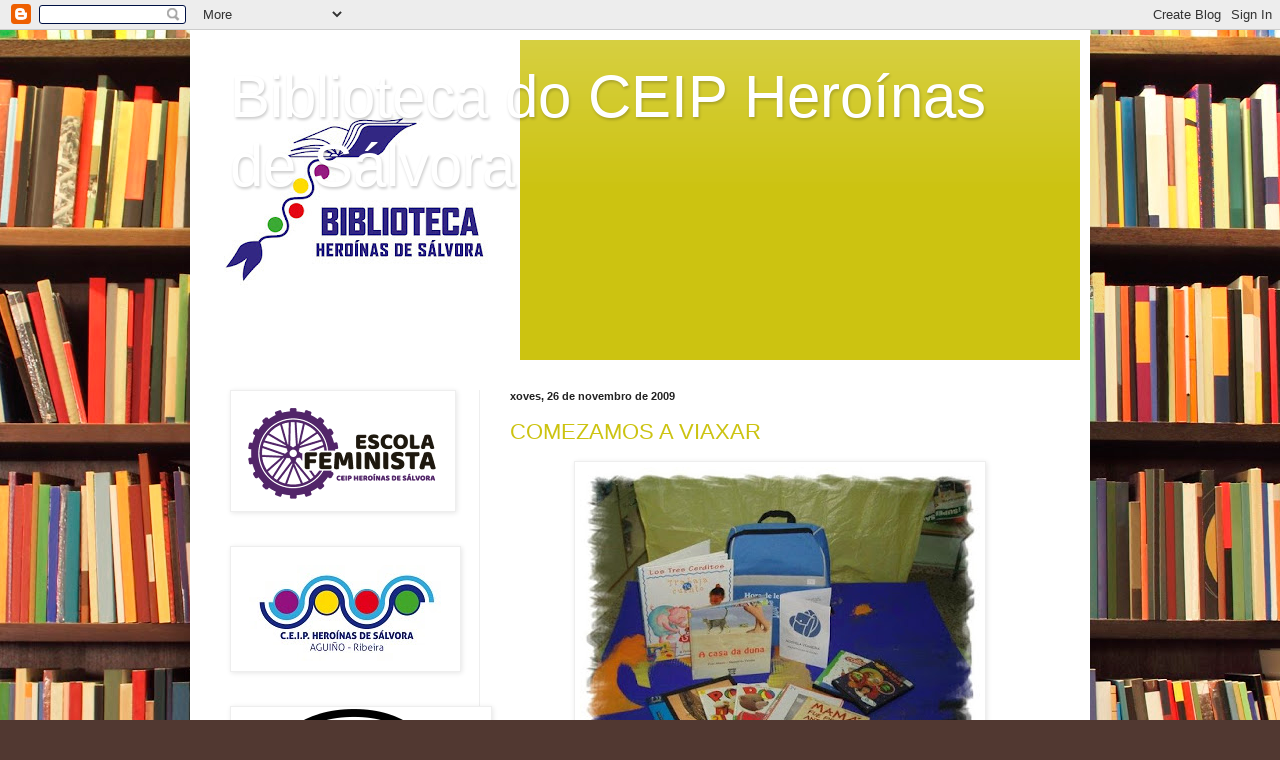

--- FILE ---
content_type: text/html; charset=UTF-8
request_url: https://bibliotecadeaguinho.blogspot.com/2009/11/
body_size: 15777
content:
<!DOCTYPE html>
<html class='v2' dir='ltr' lang='gl'>
<head>
<link href='https://www.blogger.com/static/v1/widgets/335934321-css_bundle_v2.css' rel='stylesheet' type='text/css'/>
<meta content='width=1100' name='viewport'/>
<meta content='text/html; charset=UTF-8' http-equiv='Content-Type'/>
<meta content='blogger' name='generator'/>
<link href='https://bibliotecadeaguinho.blogspot.com/favicon.ico' rel='icon' type='image/x-icon'/>
<link href='http://bibliotecadeaguinho.blogspot.com/2009/11/' rel='canonical'/>
<link rel="alternate" type="application/atom+xml" title="Biblioteca do CEIP Heroínas de Sálvora - Atom" href="https://bibliotecadeaguinho.blogspot.com/feeds/posts/default" />
<link rel="alternate" type="application/rss+xml" title="Biblioteca do CEIP Heroínas de Sálvora - RSS" href="https://bibliotecadeaguinho.blogspot.com/feeds/posts/default?alt=rss" />
<link rel="service.post" type="application/atom+xml" title="Biblioteca do CEIP Heroínas de Sálvora - Atom" href="https://www.blogger.com/feeds/6066304376954107840/posts/default" />
<!--Can't find substitution for tag [blog.ieCssRetrofitLinks]-->
<meta content='http://bibliotecadeaguinho.blogspot.com/2009/11/' property='og:url'/>
<meta content='Biblioteca do CEIP Heroínas de Sálvora' property='og:title'/>
<meta content='' property='og:description'/>
<title>Biblioteca do CEIP Heroínas de Sálvora: novembro 2009</title>
<style id='page-skin-1' type='text/css'><!--
/*
-----------------------------------------------
Blogger Template Style
Name:     Simple
Designer: Blogger
URL:      www.blogger.com
----------------------------------------------- */
/* Content
----------------------------------------------- */
body {
font: normal normal 12px Arial, Tahoma, Helvetica, FreeSans, sans-serif;
color: #222222;
background: #513831 url(//themes.googleusercontent.com/image?id=1KH22PlFqsiVYxboQNAoJjYmRbw5M4REHmdJbHT5M2x9zVMGrCqwSjZvaQW_A10KPc6Il) repeat-y scroll top center /* Credit: luoman (http://www.istockphoto.com/googleimages.php?id=11394138&platform=blogger) */;
padding: 0 40px 40px 40px;
}
html body .region-inner {
min-width: 0;
max-width: 100%;
width: auto;
}
h2 {
font-size: 22px;
}
a:link {
text-decoration:none;
color: #ccc311;
}
a:visited {
text-decoration:none;
color: #888888;
}
a:hover {
text-decoration:underline;
color: #e6ff00;
}
.body-fauxcolumn-outer .fauxcolumn-inner {
background: transparent none repeat scroll top left;
_background-image: none;
}
.body-fauxcolumn-outer .cap-top {
position: absolute;
z-index: 1;
height: 400px;
width: 100%;
}
.body-fauxcolumn-outer .cap-top .cap-left {
width: 100%;
background: transparent none repeat-x scroll top left;
_background-image: none;
}
.content-outer {
-moz-box-shadow: 0 0 40px rgba(0, 0, 0, .15);
-webkit-box-shadow: 0 0 5px rgba(0, 0, 0, .15);
-goog-ms-box-shadow: 0 0 10px #333333;
box-shadow: 0 0 40px rgba(0, 0, 0, .15);
margin-bottom: 1px;
}
.content-inner {
padding: 10px 10px;
}
.content-inner {
background-color: #ffffff;
}
/* Header
----------------------------------------------- */
.header-outer {
background: #ccc311 url(//www.blogblog.com/1kt/simple/gradients_light.png) repeat-x scroll 0 -400px;
_background-image: none;
}
.Header h1 {
font: normal normal 60px Arial, Tahoma, Helvetica, FreeSans, sans-serif;
color: #ffffff;
text-shadow: 1px 2px 3px rgba(0, 0, 0, .2);
}
.Header h1 a {
color: #ffffff;
}
.Header .description {
font-size: 140%;
color: #ffffff;
}
.header-inner .Header .titlewrapper {
padding: 22px 30px;
}
.header-inner .Header .descriptionwrapper {
padding: 0 30px;
}
/* Tabs
----------------------------------------------- */
.tabs-inner .section:first-child {
border-top: 0 solid #eeeeee;
}
.tabs-inner .section:first-child ul {
margin-top: -0;
border-top: 0 solid #eeeeee;
border-left: 0 solid #eeeeee;
border-right: 0 solid #eeeeee;
}
.tabs-inner .widget ul {
background: #f5f5f5 url(https://resources.blogblog.com/blogblog/data/1kt/simple/gradients_light.png) repeat-x scroll 0 -800px;
_background-image: none;
border-bottom: 1px solid #eeeeee;
margin-top: 0;
margin-left: -30px;
margin-right: -30px;
}
.tabs-inner .widget li a {
display: inline-block;
padding: .6em 1em;
font: normal normal 14px Arial, Tahoma, Helvetica, FreeSans, sans-serif;
color: #999999;
border-left: 1px solid #ffffff;
border-right: 1px solid #eeeeee;
}
.tabs-inner .widget li:first-child a {
border-left: none;
}
.tabs-inner .widget li.selected a, .tabs-inner .widget li a:hover {
color: #000000;
background-color: #eeeeee;
text-decoration: none;
}
/* Columns
----------------------------------------------- */
.main-outer {
border-top: 0 solid #eeeeee;
}
.fauxcolumn-left-outer .fauxcolumn-inner {
border-right: 1px solid #eeeeee;
}
.fauxcolumn-right-outer .fauxcolumn-inner {
border-left: 1px solid #eeeeee;
}
/* Headings
----------------------------------------------- */
div.widget > h2,
div.widget h2.title {
margin: 0 0 1em 0;
font: normal bold 11px Arial, Tahoma, Helvetica, FreeSans, sans-serif;
color: #000000;
}
/* Widgets
----------------------------------------------- */
.widget .zippy {
color: #999999;
text-shadow: 2px 2px 1px rgba(0, 0, 0, .1);
}
.widget .popular-posts ul {
list-style: none;
}
/* Posts
----------------------------------------------- */
h2.date-header {
font: normal bold 11px Arial, Tahoma, Helvetica, FreeSans, sans-serif;
}
.date-header span {
background-color: transparent;
color: #222222;
padding: inherit;
letter-spacing: inherit;
margin: inherit;
}
.main-inner {
padding-top: 30px;
padding-bottom: 30px;
}
.main-inner .column-center-inner {
padding: 0 15px;
}
.main-inner .column-center-inner .section {
margin: 0 15px;
}
.post {
margin: 0 0 25px 0;
}
h3.post-title, .comments h4 {
font: normal normal 22px Arial, Tahoma, Helvetica, FreeSans, sans-serif;
margin: .75em 0 0;
}
.post-body {
font-size: 110%;
line-height: 1.4;
position: relative;
}
.post-body img, .post-body .tr-caption-container, .Profile img, .Image img,
.BlogList .item-thumbnail img {
padding: 2px;
background: #ffffff;
border: 1px solid #eeeeee;
-moz-box-shadow: 1px 1px 5px rgba(0, 0, 0, .1);
-webkit-box-shadow: 1px 1px 5px rgba(0, 0, 0, .1);
box-shadow: 1px 1px 5px rgba(0, 0, 0, .1);
}
.post-body img, .post-body .tr-caption-container {
padding: 5px;
}
.post-body .tr-caption-container {
color: #222222;
}
.post-body .tr-caption-container img {
padding: 0;
background: transparent;
border: none;
-moz-box-shadow: 0 0 0 rgba(0, 0, 0, .1);
-webkit-box-shadow: 0 0 0 rgba(0, 0, 0, .1);
box-shadow: 0 0 0 rgba(0, 0, 0, .1);
}
.post-header {
margin: 0 0 1.5em;
line-height: 1.6;
font-size: 90%;
}
.post-footer {
margin: 20px -2px 0;
padding: 5px 10px;
color: #666666;
background-color: #f9f9f9;
border-bottom: 1px solid #eeeeee;
line-height: 1.6;
font-size: 90%;
}
#comments .comment-author {
padding-top: 1.5em;
border-top: 1px solid #eeeeee;
background-position: 0 1.5em;
}
#comments .comment-author:first-child {
padding-top: 0;
border-top: none;
}
.avatar-image-container {
margin: .2em 0 0;
}
#comments .avatar-image-container img {
border: 1px solid #eeeeee;
}
/* Comments
----------------------------------------------- */
.comments .comments-content .icon.blog-author {
background-repeat: no-repeat;
background-image: url([data-uri]);
}
.comments .comments-content .loadmore a {
border-top: 1px solid #999999;
border-bottom: 1px solid #999999;
}
.comments .comment-thread.inline-thread {
background-color: #f9f9f9;
}
.comments .continue {
border-top: 2px solid #999999;
}
/* Accents
---------------------------------------------- */
.section-columns td.columns-cell {
border-left: 1px solid #eeeeee;
}
.blog-pager {
background: transparent none no-repeat scroll top center;
}
.blog-pager-older-link, .home-link,
.blog-pager-newer-link {
background-color: #ffffff;
padding: 5px;
}
.footer-outer {
border-top: 0 dashed #bbbbbb;
}
/* Mobile
----------------------------------------------- */
body.mobile  {
background-size: auto;
}
.mobile .body-fauxcolumn-outer {
background: transparent none repeat scroll top left;
}
.mobile .body-fauxcolumn-outer .cap-top {
background-size: 100% auto;
}
.mobile .content-outer {
-webkit-box-shadow: 0 0 3px rgba(0, 0, 0, .15);
box-shadow: 0 0 3px rgba(0, 0, 0, .15);
}
.mobile .tabs-inner .widget ul {
margin-left: 0;
margin-right: 0;
}
.mobile .post {
margin: 0;
}
.mobile .main-inner .column-center-inner .section {
margin: 0;
}
.mobile .date-header span {
padding: 0.1em 10px;
margin: 0 -10px;
}
.mobile h3.post-title {
margin: 0;
}
.mobile .blog-pager {
background: transparent none no-repeat scroll top center;
}
.mobile .footer-outer {
border-top: none;
}
.mobile .main-inner, .mobile .footer-inner {
background-color: #ffffff;
}
.mobile-index-contents {
color: #222222;
}
.mobile-link-button {
background-color: #ccc311;
}
.mobile-link-button a:link, .mobile-link-button a:visited {
color: #ffffff;
}
.mobile .tabs-inner .section:first-child {
border-top: none;
}
.mobile .tabs-inner .PageList .widget-content {
background-color: #eeeeee;
color: #000000;
border-top: 1px solid #eeeeee;
border-bottom: 1px solid #eeeeee;
}
.mobile .tabs-inner .PageList .widget-content .pagelist-arrow {
border-left: 1px solid #eeeeee;
}

--></style>
<style id='template-skin-1' type='text/css'><!--
body {
min-width: 900px;
}
.content-outer, .content-fauxcolumn-outer, .region-inner {
min-width: 900px;
max-width: 900px;
_width: 900px;
}
.main-inner .columns {
padding-left: 280px;
padding-right: 0px;
}
.main-inner .fauxcolumn-center-outer {
left: 280px;
right: 0px;
/* IE6 does not respect left and right together */
_width: expression(this.parentNode.offsetWidth -
parseInt("280px") -
parseInt("0px") + 'px');
}
.main-inner .fauxcolumn-left-outer {
width: 280px;
}
.main-inner .fauxcolumn-right-outer {
width: 0px;
}
.main-inner .column-left-outer {
width: 280px;
right: 100%;
margin-left: -280px;
}
.main-inner .column-right-outer {
width: 0px;
margin-right: -0px;
}
#layout {
min-width: 0;
}
#layout .content-outer {
min-width: 0;
width: 800px;
}
#layout .region-inner {
min-width: 0;
width: auto;
}
body#layout div.add_widget {
padding: 8px;
}
body#layout div.add_widget a {
margin-left: 32px;
}
--></style>
<style>
    body {background-image:url(\/\/themes.googleusercontent.com\/image?id=1KH22PlFqsiVYxboQNAoJjYmRbw5M4REHmdJbHT5M2x9zVMGrCqwSjZvaQW_A10KPc6Il);}
    
@media (max-width: 200px) { body {background-image:url(\/\/themes.googleusercontent.com\/image?id=1KH22PlFqsiVYxboQNAoJjYmRbw5M4REHmdJbHT5M2x9zVMGrCqwSjZvaQW_A10KPc6Il&options=w200);}}
@media (max-width: 400px) and (min-width: 201px) { body {background-image:url(\/\/themes.googleusercontent.com\/image?id=1KH22PlFqsiVYxboQNAoJjYmRbw5M4REHmdJbHT5M2x9zVMGrCqwSjZvaQW_A10KPc6Il&options=w400);}}
@media (max-width: 800px) and (min-width: 401px) { body {background-image:url(\/\/themes.googleusercontent.com\/image?id=1KH22PlFqsiVYxboQNAoJjYmRbw5M4REHmdJbHT5M2x9zVMGrCqwSjZvaQW_A10KPc6Il&options=w800);}}
@media (max-width: 1200px) and (min-width: 801px) { body {background-image:url(\/\/themes.googleusercontent.com\/image?id=1KH22PlFqsiVYxboQNAoJjYmRbw5M4REHmdJbHT5M2x9zVMGrCqwSjZvaQW_A10KPc6Il&options=w1200);}}
/* Last tag covers anything over one higher than the previous max-size cap. */
@media (min-width: 1201px) { body {background-image:url(\/\/themes.googleusercontent.com\/image?id=1KH22PlFqsiVYxboQNAoJjYmRbw5M4REHmdJbHT5M2x9zVMGrCqwSjZvaQW_A10KPc6Il&options=w1600);}}
  </style>
<link href='https://www.blogger.com/dyn-css/authorization.css?targetBlogID=6066304376954107840&amp;zx=c3afed31-b60f-4511-95f3-71be6bb9eb99' media='none' onload='if(media!=&#39;all&#39;)media=&#39;all&#39;' rel='stylesheet'/><noscript><link href='https://www.blogger.com/dyn-css/authorization.css?targetBlogID=6066304376954107840&amp;zx=c3afed31-b60f-4511-95f3-71be6bb9eb99' rel='stylesheet'/></noscript>
<meta name='google-adsense-platform-account' content='ca-host-pub-1556223355139109'/>
<meta name='google-adsense-platform-domain' content='blogspot.com'/>

<link rel="stylesheet" href="https://fonts.googleapis.com/css2?display=swap&family=Comfortaa"></head>
<body class='loading variant-bold'>
<div class='navbar section' id='navbar' name='Barra de navegación'><div class='widget Navbar' data-version='1' id='Navbar1'><script type="text/javascript">
    function setAttributeOnload(object, attribute, val) {
      if(window.addEventListener) {
        window.addEventListener('load',
          function(){ object[attribute] = val; }, false);
      } else {
        window.attachEvent('onload', function(){ object[attribute] = val; });
      }
    }
  </script>
<div id="navbar-iframe-container"></div>
<script type="text/javascript" src="https://apis.google.com/js/platform.js"></script>
<script type="text/javascript">
      gapi.load("gapi.iframes:gapi.iframes.style.bubble", function() {
        if (gapi.iframes && gapi.iframes.getContext) {
          gapi.iframes.getContext().openChild({
              url: 'https://www.blogger.com/navbar/6066304376954107840?origin\x3dhttps://bibliotecadeaguinho.blogspot.com',
              where: document.getElementById("navbar-iframe-container"),
              id: "navbar-iframe"
          });
        }
      });
    </script><script type="text/javascript">
(function() {
var script = document.createElement('script');
script.type = 'text/javascript';
script.src = '//pagead2.googlesyndication.com/pagead/js/google_top_exp.js';
var head = document.getElementsByTagName('head')[0];
if (head) {
head.appendChild(script);
}})();
</script>
</div></div>
<div class='body-fauxcolumns'>
<div class='fauxcolumn-outer body-fauxcolumn-outer'>
<div class='cap-top'>
<div class='cap-left'></div>
<div class='cap-right'></div>
</div>
<div class='fauxborder-left'>
<div class='fauxborder-right'></div>
<div class='fauxcolumn-inner'>
</div>
</div>
<div class='cap-bottom'>
<div class='cap-left'></div>
<div class='cap-right'></div>
</div>
</div>
</div>
<div class='content'>
<div class='content-fauxcolumns'>
<div class='fauxcolumn-outer content-fauxcolumn-outer'>
<div class='cap-top'>
<div class='cap-left'></div>
<div class='cap-right'></div>
</div>
<div class='fauxborder-left'>
<div class='fauxborder-right'></div>
<div class='fauxcolumn-inner'>
</div>
</div>
<div class='cap-bottom'>
<div class='cap-left'></div>
<div class='cap-right'></div>
</div>
</div>
</div>
<div class='content-outer'>
<div class='content-cap-top cap-top'>
<div class='cap-left'></div>
<div class='cap-right'></div>
</div>
<div class='fauxborder-left content-fauxborder-left'>
<div class='fauxborder-right content-fauxborder-right'></div>
<div class='content-inner'>
<header>
<div class='header-outer'>
<div class='header-cap-top cap-top'>
<div class='cap-left'></div>
<div class='cap-right'></div>
</div>
<div class='fauxborder-left header-fauxborder-left'>
<div class='fauxborder-right header-fauxborder-right'></div>
<div class='region-inner header-inner'>
<div class='header section' id='header' name='Cabeceira'><div class='widget Header' data-version='1' id='Header1'>
<div id='header-inner' style='background-image: url("https://blogger.googleusercontent.com/img/a/AVvXsEhOSDajARu0PLf4t6IodiBsFyk94Lbm4qn-z9NPxdejPk27p4C6dAb-iyokUTWLsm_JA1GDm9ubgic_ZKRwONiXius3p3JA5nTG_OVHexOaqxVKf9zFOHcNeaBCfCWtCFY-AFQ4wImA96RmmQNYyTWT2XivOGczi1vSVqm9s8BFMJlisYMGF2H1mCRp=s320"); background-position: left; min-height: 320px; _height: 320px; background-repeat: no-repeat; '>
<div class='titlewrapper' style='background: transparent'>
<h1 class='title' style='background: transparent; border-width: 0px'>
<a href='https://bibliotecadeaguinho.blogspot.com/'>
Biblioteca do CEIP Heroínas de Sálvora
</a>
</h1>
</div>
<div class='descriptionwrapper'>
<p class='description'><span>
</span></p>
</div>
</div>
</div></div>
</div>
</div>
<div class='header-cap-bottom cap-bottom'>
<div class='cap-left'></div>
<div class='cap-right'></div>
</div>
</div>
</header>
<div class='tabs-outer'>
<div class='tabs-cap-top cap-top'>
<div class='cap-left'></div>
<div class='cap-right'></div>
</div>
<div class='fauxborder-left tabs-fauxborder-left'>
<div class='fauxborder-right tabs-fauxborder-right'></div>
<div class='region-inner tabs-inner'>
<div class='tabs no-items section' id='crosscol' name='Entre columnas'></div>
<div class='tabs no-items section' id='crosscol-overflow' name='Cross-Column 2'></div>
</div>
</div>
<div class='tabs-cap-bottom cap-bottom'>
<div class='cap-left'></div>
<div class='cap-right'></div>
</div>
</div>
<div class='main-outer'>
<div class='main-cap-top cap-top'>
<div class='cap-left'></div>
<div class='cap-right'></div>
</div>
<div class='fauxborder-left main-fauxborder-left'>
<div class='fauxborder-right main-fauxborder-right'></div>
<div class='region-inner main-inner'>
<div class='columns fauxcolumns'>
<div class='fauxcolumn-outer fauxcolumn-center-outer'>
<div class='cap-top'>
<div class='cap-left'></div>
<div class='cap-right'></div>
</div>
<div class='fauxborder-left'>
<div class='fauxborder-right'></div>
<div class='fauxcolumn-inner'>
</div>
</div>
<div class='cap-bottom'>
<div class='cap-left'></div>
<div class='cap-right'></div>
</div>
</div>
<div class='fauxcolumn-outer fauxcolumn-left-outer'>
<div class='cap-top'>
<div class='cap-left'></div>
<div class='cap-right'></div>
</div>
<div class='fauxborder-left'>
<div class='fauxborder-right'></div>
<div class='fauxcolumn-inner'>
</div>
</div>
<div class='cap-bottom'>
<div class='cap-left'></div>
<div class='cap-right'></div>
</div>
</div>
<div class='fauxcolumn-outer fauxcolumn-right-outer'>
<div class='cap-top'>
<div class='cap-left'></div>
<div class='cap-right'></div>
</div>
<div class='fauxborder-left'>
<div class='fauxborder-right'></div>
<div class='fauxcolumn-inner'>
</div>
</div>
<div class='cap-bottom'>
<div class='cap-left'></div>
<div class='cap-right'></div>
</div>
</div>
<!-- corrects IE6 width calculation -->
<div class='columns-inner'>
<div class='column-center-outer'>
<div class='column-center-inner'>
<div class='main section' id='main' name='Principal'><div class='widget Blog' data-version='1' id='Blog1'>
<div class='blog-posts hfeed'>

          <div class="date-outer">
        
<h2 class='date-header'><span>xoves, 26 de novembro de 2009</span></h2>

          <div class="date-posts">
        
<div class='post-outer'>
<div class='post hentry uncustomized-post-template' itemprop='blogPost' itemscope='itemscope' itemtype='http://schema.org/BlogPosting'>
<meta content='https://blogger.googleusercontent.com/img/b/R29vZ2xl/AVvXsEgEopXp6gVivuny8Difs5W913TA772lMYdDknE8kv_CeSZIjAZchKFsOy7QvvhJCrPNP7NMsKz24l-dg08qxaFoD8Uv_BmlJV_mYjSc3v25mUTIEp9mhMjn1HcIyfn9Fr6RkWaMXoLwe9Q/s400/mochila+viaxeira.jpg' itemprop='image_url'/>
<meta content='6066304376954107840' itemprop='blogId'/>
<meta content='2353576373491008522' itemprop='postId'/>
<a name='2353576373491008522'></a>
<h3 class='post-title entry-title' itemprop='name'>
<a href='https://bibliotecadeaguinho.blogspot.com/2009/11/comezamos-viaxar.html'>COMEZAMOS A VIAXAR</a>
</h3>
<div class='post-header'>
<div class='post-header-line-1'></div>
</div>
<div class='post-body entry-content' id='post-body-2353576373491008522' itemprop='description articleBody'>
<a href="https://blogger.googleusercontent.com/img/b/R29vZ2xl/AVvXsEgEopXp6gVivuny8Difs5W913TA772lMYdDknE8kv_CeSZIjAZchKFsOy7QvvhJCrPNP7NMsKz24l-dg08qxaFoD8Uv_BmlJV_mYjSc3v25mUTIEp9mhMjn1HcIyfn9Fr6RkWaMXoLwe9Q/s1600/mochila+viaxeira.jpg"><img alt="" border="0" id="BLOGGER_PHOTO_ID_5408344582716514754" src="https://blogger.googleusercontent.com/img/b/R29vZ2xl/AVvXsEgEopXp6gVivuny8Difs5W913TA772lMYdDknE8kv_CeSZIjAZchKFsOy7QvvhJCrPNP7NMsKz24l-dg08qxaFoD8Uv_BmlJV_mYjSc3v25mUTIEp9mhMjn1HcIyfn9Fr6RkWaMXoLwe9Q/s400/mochila+viaxeira.jpg" style="display:block; margin:0px auto 10px; text-align:center;cursor:pointer; cursor:hand;width: 400px; height: 302px;" /></a><br />Novamente este curso, poñemos en marcha e vos presentamos as mochilas viaxeiras. Esperamos que, unha vez máis disfrutedes dos contidos que voa achegamos nesta actividade.<br />Lembrarvos que o material vai adicado a toda a familia e non só para os nen@s, por este motivo procuramos presentar unha diversidade de títulos para todos.<br />Como xa sabedes, a mochila inclúe un caderno de apuntamentos, onde aparece un listado do contido da mochila, para revisar que estean todos os títulos antes de levala ou entregala.<br />Neste caderno podedes anotar a vosa opinión sobre a actividade da "mochila viaxeira" e sobre o material seleccionado. Podedes valorar cada material por separado ou facelo por conxunto.<br />Tamén sería interesante que cada membro da familia fixera a súa aportación: a lectura que máis vos gustou, a que vos resultou máis interesante, a máis divertida, a máis curiosa,...<br />Se o desaxades, podedes ilustrar os vosos comentarios, as vosas sensacións e os sentimentos que vos produciron as lecturas, e facer suxestións sobre os temas que máis vos interesan.<br /><br />Moitas grazas pola vosa colaboración e dende o equipo de biblioteca esperamos que disfrutedes desta experiencia.
<div style='clear: both;'></div>
</div>
<div class='post-footer'>
<div class='post-footer-line post-footer-line-1'>
<span class='post-author vcard'>
Publicado por
<span class='fn' itemprop='author' itemscope='itemscope' itemtype='http://schema.org/Person'>
<meta content='https://www.blogger.com/profile/13902091477762239540' itemprop='url'/>
<a class='g-profile' href='https://www.blogger.com/profile/13902091477762239540' rel='author' title='author profile'>
<span itemprop='name'>biblioteca</span>
</a>
</span>
</span>
<span class='post-timestamp'>
ás
<meta content='http://bibliotecadeaguinho.blogspot.com/2009/11/comezamos-viaxar.html' itemprop='url'/>
<a class='timestamp-link' href='https://bibliotecadeaguinho.blogspot.com/2009/11/comezamos-viaxar.html' rel='bookmark' title='permanent link'><abbr class='published' itemprop='datePublished' title='2009-11-26T01:24:00-08:00'>01:24</abbr></a>
</span>
<span class='post-comment-link'>
</span>
<span class='post-icons'>
<span class='item-control blog-admin pid-1356141094'>
<a href='https://www.blogger.com/post-edit.g?blogID=6066304376954107840&postID=2353576373491008522&from=pencil' title='Editar publicación'>
<img alt='' class='icon-action' height='18' src='https://resources.blogblog.com/img/icon18_edit_allbkg.gif' width='18'/>
</a>
</span>
</span>
<div class='post-share-buttons goog-inline-block'>
</div>
</div>
<div class='post-footer-line post-footer-line-2'>
<span class='post-labels'>
</span>
</div>
<div class='post-footer-line post-footer-line-3'>
<span class='post-location'>
</span>
</div>
</div>
</div>
</div>

          </div></div>
        

          <div class="date-outer">
        
<h2 class='date-header'><span>xoves, 19 de novembro de 2009</span></h2>

          <div class="date-posts">
        
<div class='post-outer'>
<div class='post hentry uncustomized-post-template' itemprop='blogPost' itemscope='itemscope' itemtype='http://schema.org/BlogPosting'>
<meta content='https://blogger.googleusercontent.com/img/b/R29vZ2xl/AVvXsEjcgAEUeLeLcIT6hcr-Fj8H63O6O6JpzmJV02YLNvZUwMHR_cfkxjg-oYapHkKIyXQNnxrwLXqLf2vw4D-Rjl8sNUvI-3ubZ3spREf6Gww_iTQbGqIdk38zV1g2dYxsmS6s3vm5iS7tX48/s400/justificante067.jpg' itemprop='image_url'/>
<meta content='6066304376954107840' itemprop='blogId'/>
<meta content='4787635056394432649' itemprop='postId'/>
<a name='4787635056394432649'></a>
<div class='post-header'>
<div class='post-header-line-1'></div>
</div>
<div class='post-body entry-content' id='post-body-4787635056394432649' itemprop='description articleBody'>
Dende o Equipo de Biblioteca pensamos que sería interesante dispoñer de revistas na biblioteca por eso xa están a vosa disposición para poder consultar:<br /><br /><a href="https://blogger.googleusercontent.com/img/b/R29vZ2xl/AVvXsEjcgAEUeLeLcIT6hcr-Fj8H63O6O6JpzmJV02YLNvZUwMHR_cfkxjg-oYapHkKIyXQNnxrwLXqLf2vw4D-Rjl8sNUvI-3ubZ3spREf6Gww_iTQbGqIdk38zV1g2dYxsmS6s3vm5iS7tX48/s1600/justificante067.jpg"><img alt="" border="0" id="BLOGGER_PHOTO_ID_5405743358825594434" src="https://blogger.googleusercontent.com/img/b/R29vZ2xl/AVvXsEjcgAEUeLeLcIT6hcr-Fj8H63O6O6JpzmJV02YLNvZUwMHR_cfkxjg-oYapHkKIyXQNnxrwLXqLf2vw4D-Rjl8sNUvI-3ubZ3spREf6Gww_iTQbGqIdk38zV1g2dYxsmS6s3vm5iS7tX48/s400/justificante067.jpg" style="display:block; margin:0px auto 10px; text-align:center;cursor:pointer; cursor:hand;width: 291px; height: 400px;" /></a><br /><a href="https://blogger.googleusercontent.com/img/b/R29vZ2xl/AVvXsEi4AgxY4_Mj0GkI6F6anZc8ejStSagEPtAtpp2oE98Uex2riES2Ujg7Er3ERA7fp2llZFDAXExVd29LVXvkftrTOPm8eiHN-EnlgBIOSWPxSi15eZTEMz-TibizF7yjmL6bXzq5dLdjNbo/s1600/justificante066.jpg"><img alt="" border="0" id="BLOGGER_PHOTO_ID_5405743354244106722" src="https://blogger.googleusercontent.com/img/b/R29vZ2xl/AVvXsEi4AgxY4_Mj0GkI6F6anZc8ejStSagEPtAtpp2oE98Uex2riES2Ujg7Er3ERA7fp2llZFDAXExVd29LVXvkftrTOPm8eiHN-EnlgBIOSWPxSi15eZTEMz-TibizF7yjmL6bXzq5dLdjNbo/s400/justificante066.jpg" style="display:block; margin:0px auto 10px; text-align:center;cursor:pointer; cursor:hand;width: 291px; height: 400px;" /></a><br />Esperamos que sexan do voso agrado.
<div style='clear: both;'></div>
</div>
<div class='post-footer'>
<div class='post-footer-line post-footer-line-1'>
<span class='post-author vcard'>
Publicado por
<span class='fn' itemprop='author' itemscope='itemscope' itemtype='http://schema.org/Person'>
<meta content='https://www.blogger.com/profile/13902091477762239540' itemprop='url'/>
<a class='g-profile' href='https://www.blogger.com/profile/13902091477762239540' rel='author' title='author profile'>
<span itemprop='name'>biblioteca</span>
</a>
</span>
</span>
<span class='post-timestamp'>
ás
<meta content='http://bibliotecadeaguinho.blogspot.com/2009/11/dende-o-equipo-de-biblioteca-pensamos.html' itemprop='url'/>
<a class='timestamp-link' href='https://bibliotecadeaguinho.blogspot.com/2009/11/dende-o-equipo-de-biblioteca-pensamos.html' rel='bookmark' title='permanent link'><abbr class='published' itemprop='datePublished' title='2009-11-19T01:19:00-08:00'>01:19</abbr></a>
</span>
<span class='post-comment-link'>
</span>
<span class='post-icons'>
<span class='item-control blog-admin pid-1356141094'>
<a href='https://www.blogger.com/post-edit.g?blogID=6066304376954107840&postID=4787635056394432649&from=pencil' title='Editar publicación'>
<img alt='' class='icon-action' height='18' src='https://resources.blogblog.com/img/icon18_edit_allbkg.gif' width='18'/>
</a>
</span>
</span>
<div class='post-share-buttons goog-inline-block'>
</div>
</div>
<div class='post-footer-line post-footer-line-2'>
<span class='post-labels'>
</span>
</div>
<div class='post-footer-line post-footer-line-3'>
<span class='post-location'>
</span>
</div>
</div>
</div>
</div>

          </div></div>
        

          <div class="date-outer">
        
<h2 class='date-header'><span>luns, 9 de novembro de 2009</span></h2>

          <div class="date-posts">
        
<div class='post-outer'>
<div class='post hentry uncustomized-post-template' itemprop='blogPost' itemscope='itemscope' itemtype='http://schema.org/BlogPosting'>
<meta content='https://blogger.googleusercontent.com/img/b/R29vZ2xl/AVvXsEif8lbwkkbji-TUj4kuX03KnLil7mpWNxcfZWnZ3EqoZLQh-sLXqX1D5lZQJucdbZ-_BBqj1ybJ2sN8Tpi27kJWsx25XVHGPj1ti8JWcLoud2ZSKkPVW7VXSZ37bkThq10sUkMcOX6Fytw/s400/castanas.jpg' itemprop='image_url'/>
<meta content='6066304376954107840' itemprop='blogId'/>
<meta content='8063830472183664928' itemprop='postId'/>
<a name='8063830472183664928'></a>
<h3 class='post-title entry-title' itemprop='name'>
<a href='https://bibliotecadeaguinho.blogspot.com/2009/11/tempo-de-outono.html'>TEMPO DE OUTONO</a>
</h3>
<div class='post-header'>
<div class='post-header-line-1'></div>
</div>
<div class='post-body entry-content' id='post-body-8063830472183664928' itemprop='description articleBody'>
<a href="https://blogger.googleusercontent.com/img/b/R29vZ2xl/AVvXsEif8lbwkkbji-TUj4kuX03KnLil7mpWNxcfZWnZ3EqoZLQh-sLXqX1D5lZQJucdbZ-_BBqj1ybJ2sN8Tpi27kJWsx25XVHGPj1ti8JWcLoud2ZSKkPVW7VXSZ37bkThq10sUkMcOX6Fytw/s1600-h/castanas.jpg"><img alt="" border="0" id="BLOGGER_PHOTO_ID_5402122790533997058" src="https://blogger.googleusercontent.com/img/b/R29vZ2xl/AVvXsEif8lbwkkbji-TUj4kuX03KnLil7mpWNxcfZWnZ3EqoZLQh-sLXqX1D5lZQJucdbZ-_BBqj1ybJ2sN8Tpi27kJWsx25XVHGPj1ti8JWcLoud2ZSKkPVW7VXSZ37bkThq10sUkMcOX6Fytw/s400/castanas.jpg" style="DISPLAY: block; MARGIN: 0px auto 10px; WIDTH: 400px; CURSOR: hand; HEIGHT: 302px; TEXT-ALIGN: center" /></a><br /><div align="center"><a href="https://blogger.googleusercontent.com/img/b/R29vZ2xl/AVvXsEhNOX58StA-eV7MN4DzUtWTNksc_JCacZpVGUY11aoVPrx_jwOjZWaGwYkpEYSB-5lByTLz3CH8G5T2P8rxjLlWTa4KiH0Un3kmfdXEeV7ANMhP0SX5N2UvnlCgyJ57KZ7UbW97ziaWD_s/s1600-h/castanas.jpg"></a><br />Como andamos no tempo do magosto dende o Equipo de Biblioteca querémosvos recomendar unhas ACTIVIDADES LIM feitas por Belén Junquera.<br /><a href="http://actividadeslim.nireblog.com/post/2009/10/30/outono">Preme aquí para poder acceder</a><br /><a href="http://actividadeslim.nireblog.com/post/2009/10/30/outono"></div><br /><p align="center"><a href="https://blogger.googleusercontent.com/img/b/R29vZ2xl/AVvXsEgrRFQnb_omu3x85XV6Aef4WDiY7vO40u_bdm8m-L_DpyYLFLKfljxNmQH0sWejONWwEXPztDQOhHvQBNqO96XQ9S2sXccS7ims59Jq12-AuVZXtTFy6q3RSJUzwpPGgQ4Evbu2luFF8Gw/s1600-h/Dibujo.JPG"><img alt="" border="0" id="BLOGGER_PHOTO_ID_5402118937091958530" src="https://blogger.googleusercontent.com/img/b/R29vZ2xl/AVvXsEgrRFQnb_omu3x85XV6Aef4WDiY7vO40u_bdm8m-L_DpyYLFLKfljxNmQH0sWejONWwEXPztDQOhHvQBNqO96XQ9S2sXccS7ims59Jq12-AuVZXtTFy6q3RSJUzwpPGgQ4Evbu2luFF8Gw/s400/Dibujo.JPG" style="DISPLAY: block; MARGIN: 0px auto 10px; WIDTH: 400px; CURSOR: hand; HEIGHT: 300px; TEXT-ALIGN: center" /></a></a><br /><br />Así coma a páxina do <a href="http://centros.edu.xunta.es/ceipfrian/?q=category/13/118/175">CEIP FRIAN de Teis</a>, na que atoparedes moitos enlaces relacionados coa época do ano na que nos atopamos.<br /><br /></p><a href="https://blogger.googleusercontent.com/img/b/R29vZ2xl/AVvXsEh1gwCrOMEyfpVp_ZA90uxDs_frgL8NYNK4_hVmROA5RvJIhsTwO2mL8M-tyRZM1UfbpZwLdID8LWBieIz0iQYjPpwAd1iKAdfkuAvQG8Du1C9-PeVGasbx3t2ZX2UL7BpkS_oMlrS5Cvk/s1600-h/2.JPG"><img alt="" border="0" id="BLOGGER_PHOTO_ID_5402120978770617538" src="https://blogger.googleusercontent.com/img/b/R29vZ2xl/AVvXsEh1gwCrOMEyfpVp_ZA90uxDs_frgL8NYNK4_hVmROA5RvJIhsTwO2mL8M-tyRZM1UfbpZwLdID8LWBieIz0iQYjPpwAd1iKAdfkuAvQG8Du1C9-PeVGasbx3t2ZX2UL7BpkS_oMlrS5Cvk/s400/2.JPG" style="DISPLAY: block; MARGIN: 0px auto 10px; WIDTH: 400px; CURSOR: hand; HEIGHT: 300px; TEXT-ALIGN: center" /><br /><p align="center"></a></p><br />Dende a Biblioteca dámoslle as grazas por compartir o seu traballo e esforzo con tod@s.<a href="http://actividadeslim.nireblog.com/post/2009/10/30/outono"></a><a href="http://actividadeslim.nireblog.com/post/2009/10/30/outono"></a>
<div style='clear: both;'></div>
</div>
<div class='post-footer'>
<div class='post-footer-line post-footer-line-1'>
<span class='post-author vcard'>
Publicado por
<span class='fn' itemprop='author' itemscope='itemscope' itemtype='http://schema.org/Person'>
<meta content='https://www.blogger.com/profile/13902091477762239540' itemprop='url'/>
<a class='g-profile' href='https://www.blogger.com/profile/13902091477762239540' rel='author' title='author profile'>
<span itemprop='name'>biblioteca</span>
</a>
</span>
</span>
<span class='post-timestamp'>
ás
<meta content='http://bibliotecadeaguinho.blogspot.com/2009/11/tempo-de-outono.html' itemprop='url'/>
<a class='timestamp-link' href='https://bibliotecadeaguinho.blogspot.com/2009/11/tempo-de-outono.html' rel='bookmark' title='permanent link'><abbr class='published' itemprop='datePublished' title='2009-11-09T06:59:00-08:00'>06:59</abbr></a>
</span>
<span class='post-comment-link'>
</span>
<span class='post-icons'>
<span class='item-control blog-admin pid-1356141094'>
<a href='https://www.blogger.com/post-edit.g?blogID=6066304376954107840&postID=8063830472183664928&from=pencil' title='Editar publicación'>
<img alt='' class='icon-action' height='18' src='https://resources.blogblog.com/img/icon18_edit_allbkg.gif' width='18'/>
</a>
</span>
</span>
<div class='post-share-buttons goog-inline-block'>
</div>
</div>
<div class='post-footer-line post-footer-line-2'>
<span class='post-labels'>
</span>
</div>
<div class='post-footer-line post-footer-line-3'>
<span class='post-location'>
</span>
</div>
</div>
</div>
</div>

        </div></div>
      
</div>
<div class='blog-pager' id='blog-pager'>
<span id='blog-pager-newer-link'>
<a class='blog-pager-newer-link' href='https://bibliotecadeaguinho.blogspot.com/search?updated-max=2010-02-28T06:27:00-08:00&amp;max-results=10&amp;reverse-paginate=true' id='Blog1_blog-pager-newer-link' title='Publicacións máis recentes'>Publicacións máis recentes</a>
</span>
<span id='blog-pager-older-link'>
<a class='blog-pager-older-link' href='https://bibliotecadeaguinho.blogspot.com/search?updated-max=2009-11-09T06:59:00-08:00&amp;max-results=10' id='Blog1_blog-pager-older-link' title='Publicacións máis antigas'>Publicacións máis antigas</a>
</span>
<a class='home-link' href='https://bibliotecadeaguinho.blogspot.com/'>Inicio</a>
</div>
<div class='clear'></div>
<div class='blog-feeds'>
<div class='feed-links'>
Subscribirse a:
<a class='feed-link' href='https://bibliotecadeaguinho.blogspot.com/feeds/posts/default' target='_blank' type='application/atom+xml'>Comentarios (Atom)</a>
</div>
</div>
</div></div>
</div>
</div>
<div class='column-left-outer'>
<div class='column-left-inner'>
<aside>
<div class='sidebar section' id='sidebar-left-1'><div class='widget Image' data-version='1' id='Image9'>
<div class='widget-content'>
<img alt='' height='116' id='Image9_img' src='https://blogger.googleusercontent.com/img/a/AVvXsEhlnCPqgmBSK68a2VNi2skCeXc3MSLOFGSSMiz_6Yp2dievYgACHyBDcC8ixMpHKmAGheLa_mBC0yvmJhtAT6RfGVkKbnii1zdjp5BeRJUfQnUE2Yt8lw36dWu5fBeBMoJU7C4xrBZacxrdwW4P2lsFAc--bEEALXTfKH6gipMdfjfQ-pYFsszUxWkP=s220' width='220'/>
<br/>
</div>
<div class='clear'></div>
</div><div class='widget Image' data-version='1' id='Image6'>
<div class='widget-content'>
<img alt='' height='120' id='Image6_img' src='https://blogger.googleusercontent.com/img/a/AVvXsEjCoy7K1azxGJ1NBoA3SKcI3V5JymbiV5dtcy7jo19k4tN4-4GSSRre7PcjwDcTqR_xQa4fQ24xbFk9y9mrtOV_VBkuFvmCBok7zqH4yUOrA2lcQp4vujn-lRf84BwHBLPUtH0_tC-hjtJaxgLoHyn5OrmZ_Dr1AW7ap0G4RZl_aiXoeZ08k3OY4yuN=s225' width='225'/>
<br/>
</div>
<div class='clear'></div>
</div><div class='widget Image' data-version='1' id='Image8'>
<div class='widget-content'>
<img alt='' height='256' id='Image8_img' src='https://blogger.googleusercontent.com/img/b/R29vZ2xl/AVvXsEiaYWHQVJromBij8HhcVVh3xXJedgb9UlcymwFw4dgQ4eFOGmcDgQ1EsVMMBoJEDCOagfk4u_DOZRQ0k7Wp83IPhr6SbYU86p2L5d4fu8T2pdy8FvFU-oO6JCkd95YKkp4FfKPPkuaihy8/s256/logo_radionabiblio_256x256.png' width='256'/>
<br/>
</div>
<div class='clear'></div>
</div><div class='widget HTML' data-version='1' id='HTML2'>
<h2 class='title'>A biblioteca do Heroínas está integrada no Plan de Mellora de Bibliotecas escolares de Galicia.</h2>
<div class='widget-content'>
<p><img src="https://lh3.googleusercontent.com/blogger_img_proxy/AEn0k_uGS8z263GBbqXwpnzsi9mYnqeRLhiiZ5Ji3oK8s24piWDzSdbnMl304PR9tqrOPDZirw_cP2wcl6pHwbgUuIWGjkm4aYIT6DiHnTH2Oach78GLf-eR182w4ogPUzih_ZBUw5sGYBU=s0-d" alt="Bibliotecas escolares de Galicia" width="150" height="287"></p>
</div>
<div class='clear'></div>
</div><div class='widget Image' data-version='1' id='Image7'>
<div class='widget-content'>
<img alt='' height='66' id='Image7_img' src='https://blogger.googleusercontent.com/img/b/R29vZ2xl/AVvXsEgQ2V9JEKKVVvaIloQHl6hSM_znR5BQBfjOxLfZnYIJAPcg1gukwTivRcUw8ZAT3nk6q-9bh2qIv3aBm8d_Bps10JHJS4BdZDuZwEtQdQWXzybGi6igfFbowK2OK1ywPpn6_g_CwVJ5nQE/s220/log+normalizacion.jpg' width='220'/>
<br/>
</div>
<div class='clear'></div>
</div><div class='widget Image' data-version='1' id='Image2'>
<h2>PRENSA</h2>
<div class='widget-content'>
<a href='http://kiosko.net/es'>
<img alt='PRENSA' height='147' id='Image2_img' src='https://blogger.googleusercontent.com/img/a/AVvXsEhkKsUF0rR0tyvpZlwUMmuPi5-d1iNUC8JhyNQbfR9MWKzvjT4zqXLvI79LiTQnHfQs7XdMisPLIWTl28LUtsagD7TeYgL-cEHs4iemdLzQCD6pexOWB8I0rPjS02uKGmslrpDywCxhA5XPRSjurFOfTJ9jMoQi5HYI14F0U316NLTrOgBLT_2kCiyM=s220' width='220'/>
</a>
<br/>
</div>
<div class='clear'></div>
</div><div class='widget PageList' data-version='1' id='PageList1'>
<h2>RECURSOS NA REDE</h2>
<div class='widget-content'>
<ul>
<li>
<a href='https://orellapendella.gal/'>Orella Pendella</a>
</li>
<li>
<a href='http://apego.gal/'>Apego</a>
</li>
</ul>
<div class='clear'></div>
</div>
</div><div class='widget LinkList' data-version='1' id='LinkList4'>
<h2>enlaces de interese</h2>
<div class='widget-content'>
<ul>
<li><a href='http://issuu.com/revistacriaturas'>Revista Criaturas</a></li>
<li><a href='http://www.coordinadoraendl.org/limiar.php?pax=ollosdeaula/ollosdeaula.html'>Ollos de aula</a></li>
<li><a href='http://www.oepli.org/'>OEPLI: Organización española para el libro infantil</a></li>
<li><a href='http://www.opacmeiga.rbgalicia.org/Biblioteca.aspx?CodigoBiblioteca=CEC108'>OPAC. Catalogo de libros da nosa biblioteca</a></li>
<li><a href='http://bvg.udc.es/index.jsp'>Biblioteca virtual galega</a></li>
<li><a href='http://www.sol-e.com/'>SOL.Servicio Orientación Lectura</a></li>
<li><a href='http://www.fundaciongsr.es/'>Fundación Germán Sánchez Ruipérez</a></li>
<li><a href='http://www.galiciaencantada.com/'>Galicia encantada. Enciclopedia da fantasia popular de Galicia</a></li>
<li><a href='http://gl.wikipedia.org/wiki/Portada'>Galipedia (wikipedia en galego)</a></li>
<li><a href='http://www.filix.org/'>BLIX. Biblioteca literatura infantil e xuvenil</a></li>
<li><a href='http://www.edu.xunta.es/biblioteca/blog/'>Bibliotecas escolares de Galicia</a></li>
</ul>
<div class='clear'></div>
</div>
</div><div class='widget Image' data-version='1' id='Image5'>
<h2>PORTAL DAS PALABRAS</h2>
<div class='widget-content'>
<a href='http://portaldaspalabras.gal/'>
<img alt='PORTAL DAS PALABRAS' height='154' id='Image5_img' src='https://blogger.googleusercontent.com/img/b/R29vZ2xl/AVvXsEg2TVGXXElm5QV5ddnEhP1ZIHWTkR9tQD5fQnKqPK0Xk23m1HE8SSH2Bhqs0DT4-SOSJfsPkggsnnD6bZBMymYUQr2t__484-DtbmmUu5N8dJlJb6IPBpQM-OsRMw3H43e7OXVWm8Qpaqk/s1600-r/portal+das+palabras.jpg' width='220'/>
</a>
<br/>
<span class='caption'>Unha iniciativa da RAG e a Fundación Barrié</span>
</div>
<div class='clear'></div>
</div><div class='widget LinkList' data-version='1' id='LinkList1'>
<h2>Diccionarios</h2>
<div class='widget-content'>
<ul>
<li><a href='http://www.realacademiagalega.org/volga/index.jsp'>VOLGA.Vocabulario ortográfico galego</a></li>
<li><a href='http://sli.uvigo.es/dicionario/'>diccionario galego-inglés. Univesidade de Vigo</a></li>
<li><a href='http://www.digalego.com/diccionario/Html/index.php'>diccionario de galego. IR INDO</a></li>
<li><a href='http://www.rae.es/rae.html'>diccionario da RAE</a></li>
</ul>
<div class='clear'></div>
</div>
</div><div class='widget LinkList' data-version='1' id='LinkList5'>
<h2>Editoriais</h2>
<div class='widget-content'>
<ul>
<li><a href='http://www.oqo.es/'>OQO editora</a></li>
<li><a href='http://www.kalandraka.com/'>Kalandraka</a></li>
<li><a href='http://www.baiaedicions.net/wiki/'>Baía edicións</a></li>
<li><a href='http://www.cumio.com/'>Edicións do Cumio</a></li>
<li><a href='http://www.xerais.es/cgi-bin/index.pl'>Xerais</a></li>
<li><a href='http://www.edebe.com/web3/home/presen_rodeira.asp'>Rodeira-edebé</a></li>
</ul>
<div class='clear'></div>
</div>
</div><div class='widget LinkList' data-version='1' id='LinkList3'>
<h2>Blogues do Ceip Heroínas de Sálvora</h2>
<div class='widget-content'>
<ul>
<li><a href='http://www.castelosdearea.blogspot.com/'>Castelos de area</a></li>
<li><a href='http://pateirosdocarreiro.blogspot.com/'>@s pateir@s do carreiro</a></li>
<li><a href='http://redeiras.blogspot.com/'>Redeiras</a></li>
<li><a href='http://pillara.blogspot.com/'>A Píllara</a></li>
<li><a href='http://www.ollandoomar.blogspot.com/'>Ollando o mar.</a></li>
<li><a href='http://golfinhosdeaguinho.blogspot.com/'>Golfiños de Aguiño.</a></li>
<li><a href='http://sereassencadeas.blogspot.com/'>Sereas sen cadeas.</a></li>
<li><a href='http://heroinasdesalvora.blogspot.com/'>Heroinas de Sálvora.</a></li>
<li><a href='http://naufragosdagaiola.blogspot.com/'>Naufragos da gaiola.</a></li>
<li><a href='http://onosofaro.blogspot.com/'>O noso faro.</a></li>
<li><a href='http://bicosdevento.blogspot.com/'>Bicos de vento</a></li>
</ul>
<div class='clear'></div>
</div>
</div><div class='widget Image' data-version='1' id='Image4'>
<h2>PLANETAKIS</h2>
<div class='widget-content'>
<a href='http://planetaki.com/bibliotecas'>
<img alt='PLANETAKIS' height='187' id='Image4_img' src='//3.bp.blogspot.com/_ZSC98zM9gnk/S885oYJor_I/AAAAAAAAAM8/UvjvdwKAO58/S240/Primaria+para+Web+sen+fondo.png' width='182'/>
</a>
<br/>
<span class='caption'>PREME NA IMAXE</span>
</div>
<div class='clear'></div>
</div><div class='widget Image' data-version='1' id='Image3'>
<div class='widget-content'>
<a href='http://planetaki.com/bibliotecasescolaresgalegas'>
<img alt='' height='187' id='Image3_img' src='//3.bp.blogspot.com/_ZSC98zM9gnk/S885WxiOTdI/AAAAAAAAAM0/34QgsnkU1FA/S240/Secundaria+para+web+sen+fondo.png' width='172'/>
</a>
<br/>
<span class='caption'>PREME NA IMAXE</span>
</div>
<div class='clear'></div>
</div><div class='widget Image' data-version='1' id='Image1'>
<h2>bibliotecas virtuais</h2>
<div class='widget-content'>
<img alt='bibliotecas virtuais' height='156' id='Image1_img' src='https://blogger.googleusercontent.com/img/b/R29vZ2xl/AVvXsEg6-Ko2WsO6nQUGivrgAxkEp5rugp_i9UO4AMdftxCi5fw5WtbgTzahj6LnJjFN126RtXkdQUE-vvXnKbGdSwtzQX_07-qnH8en1uU2mi17oBBm60SDTM-CQyAzQ7Yfyf-bRCJu98CMFK0/s240/biblioteca-virtual1.jpg' width='240'/>
<br/>
</div>
<div class='clear'></div>
</div><div class='widget LinkList' data-version='1' id='LinkList6'>
<div class='widget-content'>
<ul>
<li><a href='http://www.ciudadseva.com/bibcuent.htm'>Ciudad Seva: contos clásicos</a></li>
<li><a href='http://www.bvscuba.sld.cu/php/index.php'>Biblioteca da saúde de Cuba</a></li>
<li><a href='http://bvs.isciii.es/E/index.php'>Biblioteca virtual de saúde</a></li>
<li><a href='http://www.paseovirtual.net/biblioteca/'>Biblioteca virtual extremeña</a></li>
<li><a href='http://www.eumed.net/cursecon/libreria/index.htm'>Eumed.net</a></li>
<li><a href='http://www.cervantesvirtual.com/'>Biblioteca Virtual Miguel de Cervantes</a></li>
<li><a href='http://www.gutenberg.org/wiki/Main_Page'>Project Gutenberg</a></li>
</ul>
<div class='clear'></div>
</div>
</div><div class='widget Profile' data-version='1' id='Profile1'>
<h2>Acerca de min</h2>
<div class='widget-content'>
<dl class='profile-datablock'>
<dt class='profile-data'>
<a class='profile-name-link g-profile' href='https://www.blogger.com/profile/13902091477762239540' rel='author' style='background-image: url(//www.blogger.com/img/logo-16.png);'>
biblioteca
</a>
</dt>
</dl>
<a class='profile-link' href='https://www.blogger.com/profile/13902091477762239540' rel='author'>Ver o meu perfil completo</a>
<div class='clear'></div>
</div>
</div><div class='widget BlogArchive' data-version='1' id='BlogArchive1'>
<h2>Arquivo do blog</h2>
<div class='widget-content'>
<div id='ArchiveList'>
<div id='BlogArchive1_ArchiveList'>
<ul class='hierarchy'>
<li class='archivedate collapsed'>
<a class='toggle' href='javascript:void(0)'>
<span class='zippy'>

        &#9658;&#160;
      
</span>
</a>
<a class='post-count-link' href='https://bibliotecadeaguinho.blogspot.com/2025/'>
2025
</a>
<span class='post-count' dir='ltr'>(2)</span>
<ul class='hierarchy'>
<li class='archivedate collapsed'>
<a class='toggle' href='javascript:void(0)'>
<span class='zippy'>

        &#9658;&#160;
      
</span>
</a>
<a class='post-count-link' href='https://bibliotecadeaguinho.blogspot.com/2025/05/'>
maio
</a>
<span class='post-count' dir='ltr'>(2)</span>
</li>
</ul>
</li>
</ul>
<ul class='hierarchy'>
<li class='archivedate collapsed'>
<a class='toggle' href='javascript:void(0)'>
<span class='zippy'>

        &#9658;&#160;
      
</span>
</a>
<a class='post-count-link' href='https://bibliotecadeaguinho.blogspot.com/2023/'>
2023
</a>
<span class='post-count' dir='ltr'>(193)</span>
<ul class='hierarchy'>
<li class='archivedate collapsed'>
<a class='toggle' href='javascript:void(0)'>
<span class='zippy'>

        &#9658;&#160;
      
</span>
</a>
<a class='post-count-link' href='https://bibliotecadeaguinho.blogspot.com/2023/06/'>
xuño
</a>
<span class='post-count' dir='ltr'>(41)</span>
</li>
</ul>
<ul class='hierarchy'>
<li class='archivedate collapsed'>
<a class='toggle' href='javascript:void(0)'>
<span class='zippy'>

        &#9658;&#160;
      
</span>
</a>
<a class='post-count-link' href='https://bibliotecadeaguinho.blogspot.com/2023/05/'>
maio
</a>
<span class='post-count' dir='ltr'>(63)</span>
</li>
</ul>
<ul class='hierarchy'>
<li class='archivedate collapsed'>
<a class='toggle' href='javascript:void(0)'>
<span class='zippy'>

        &#9658;&#160;
      
</span>
</a>
<a class='post-count-link' href='https://bibliotecadeaguinho.blogspot.com/2023/04/'>
abril
</a>
<span class='post-count' dir='ltr'>(27)</span>
</li>
</ul>
<ul class='hierarchy'>
<li class='archivedate collapsed'>
<a class='toggle' href='javascript:void(0)'>
<span class='zippy'>

        &#9658;&#160;
      
</span>
</a>
<a class='post-count-link' href='https://bibliotecadeaguinho.blogspot.com/2023/03/'>
marzo
</a>
<span class='post-count' dir='ltr'>(33)</span>
</li>
</ul>
<ul class='hierarchy'>
<li class='archivedate collapsed'>
<a class='toggle' href='javascript:void(0)'>
<span class='zippy'>

        &#9658;&#160;
      
</span>
</a>
<a class='post-count-link' href='https://bibliotecadeaguinho.blogspot.com/2023/02/'>
febreiro
</a>
<span class='post-count' dir='ltr'>(16)</span>
</li>
</ul>
<ul class='hierarchy'>
<li class='archivedate collapsed'>
<a class='toggle' href='javascript:void(0)'>
<span class='zippy'>

        &#9658;&#160;
      
</span>
</a>
<a class='post-count-link' href='https://bibliotecadeaguinho.blogspot.com/2023/01/'>
xaneiro
</a>
<span class='post-count' dir='ltr'>(13)</span>
</li>
</ul>
</li>
</ul>
<ul class='hierarchy'>
<li class='archivedate collapsed'>
<a class='toggle' href='javascript:void(0)'>
<span class='zippy'>

        &#9658;&#160;
      
</span>
</a>
<a class='post-count-link' href='https://bibliotecadeaguinho.blogspot.com/2022/'>
2022
</a>
<span class='post-count' dir='ltr'>(34)</span>
<ul class='hierarchy'>
<li class='archivedate collapsed'>
<a class='toggle' href='javascript:void(0)'>
<span class='zippy'>

        &#9658;&#160;
      
</span>
</a>
<a class='post-count-link' href='https://bibliotecadeaguinho.blogspot.com/2022/12/'>
decembro
</a>
<span class='post-count' dir='ltr'>(20)</span>
</li>
</ul>
<ul class='hierarchy'>
<li class='archivedate collapsed'>
<a class='toggle' href='javascript:void(0)'>
<span class='zippy'>

        &#9658;&#160;
      
</span>
</a>
<a class='post-count-link' href='https://bibliotecadeaguinho.blogspot.com/2022/11/'>
novembro
</a>
<span class='post-count' dir='ltr'>(11)</span>
</li>
</ul>
<ul class='hierarchy'>
<li class='archivedate collapsed'>
<a class='toggle' href='javascript:void(0)'>
<span class='zippy'>

        &#9658;&#160;
      
</span>
</a>
<a class='post-count-link' href='https://bibliotecadeaguinho.blogspot.com/2022/10/'>
outubro
</a>
<span class='post-count' dir='ltr'>(3)</span>
</li>
</ul>
</li>
</ul>
<ul class='hierarchy'>
<li class='archivedate collapsed'>
<a class='toggle' href='javascript:void(0)'>
<span class='zippy'>

        &#9658;&#160;
      
</span>
</a>
<a class='post-count-link' href='https://bibliotecadeaguinho.blogspot.com/2021/'>
2021
</a>
<span class='post-count' dir='ltr'>(2)</span>
<ul class='hierarchy'>
<li class='archivedate collapsed'>
<a class='toggle' href='javascript:void(0)'>
<span class='zippy'>

        &#9658;&#160;
      
</span>
</a>
<a class='post-count-link' href='https://bibliotecadeaguinho.blogspot.com/2021/02/'>
febreiro
</a>
<span class='post-count' dir='ltr'>(2)</span>
</li>
</ul>
</li>
</ul>
<ul class='hierarchy'>
<li class='archivedate collapsed'>
<a class='toggle' href='javascript:void(0)'>
<span class='zippy'>

        &#9658;&#160;
      
</span>
</a>
<a class='post-count-link' href='https://bibliotecadeaguinho.blogspot.com/2020/'>
2020
</a>
<span class='post-count' dir='ltr'>(5)</span>
<ul class='hierarchy'>
<li class='archivedate collapsed'>
<a class='toggle' href='javascript:void(0)'>
<span class='zippy'>

        &#9658;&#160;
      
</span>
</a>
<a class='post-count-link' href='https://bibliotecadeaguinho.blogspot.com/2020/03/'>
marzo
</a>
<span class='post-count' dir='ltr'>(2)</span>
</li>
</ul>
<ul class='hierarchy'>
<li class='archivedate collapsed'>
<a class='toggle' href='javascript:void(0)'>
<span class='zippy'>

        &#9658;&#160;
      
</span>
</a>
<a class='post-count-link' href='https://bibliotecadeaguinho.blogspot.com/2020/01/'>
xaneiro
</a>
<span class='post-count' dir='ltr'>(3)</span>
</li>
</ul>
</li>
</ul>
<ul class='hierarchy'>
<li class='archivedate collapsed'>
<a class='toggle' href='javascript:void(0)'>
<span class='zippy'>

        &#9658;&#160;
      
</span>
</a>
<a class='post-count-link' href='https://bibliotecadeaguinho.blogspot.com/2019/'>
2019
</a>
<span class='post-count' dir='ltr'>(3)</span>
<ul class='hierarchy'>
<li class='archivedate collapsed'>
<a class='toggle' href='javascript:void(0)'>
<span class='zippy'>

        &#9658;&#160;
      
</span>
</a>
<a class='post-count-link' href='https://bibliotecadeaguinho.blogspot.com/2019/11/'>
novembro
</a>
<span class='post-count' dir='ltr'>(1)</span>
</li>
</ul>
<ul class='hierarchy'>
<li class='archivedate collapsed'>
<a class='toggle' href='javascript:void(0)'>
<span class='zippy'>

        &#9658;&#160;
      
</span>
</a>
<a class='post-count-link' href='https://bibliotecadeaguinho.blogspot.com/2019/04/'>
abril
</a>
<span class='post-count' dir='ltr'>(1)</span>
</li>
</ul>
<ul class='hierarchy'>
<li class='archivedate collapsed'>
<a class='toggle' href='javascript:void(0)'>
<span class='zippy'>

        &#9658;&#160;
      
</span>
</a>
<a class='post-count-link' href='https://bibliotecadeaguinho.blogspot.com/2019/02/'>
febreiro
</a>
<span class='post-count' dir='ltr'>(1)</span>
</li>
</ul>
</li>
</ul>
<ul class='hierarchy'>
<li class='archivedate collapsed'>
<a class='toggle' href='javascript:void(0)'>
<span class='zippy'>

        &#9658;&#160;
      
</span>
</a>
<a class='post-count-link' href='https://bibliotecadeaguinho.blogspot.com/2018/'>
2018
</a>
<span class='post-count' dir='ltr'>(83)</span>
<ul class='hierarchy'>
<li class='archivedate collapsed'>
<a class='toggle' href='javascript:void(0)'>
<span class='zippy'>

        &#9658;&#160;
      
</span>
</a>
<a class='post-count-link' href='https://bibliotecadeaguinho.blogspot.com/2018/10/'>
outubro
</a>
<span class='post-count' dir='ltr'>(2)</span>
</li>
</ul>
<ul class='hierarchy'>
<li class='archivedate collapsed'>
<a class='toggle' href='javascript:void(0)'>
<span class='zippy'>

        &#9658;&#160;
      
</span>
</a>
<a class='post-count-link' href='https://bibliotecadeaguinho.blogspot.com/2018/06/'>
xuño
</a>
<span class='post-count' dir='ltr'>(13)</span>
</li>
</ul>
<ul class='hierarchy'>
<li class='archivedate collapsed'>
<a class='toggle' href='javascript:void(0)'>
<span class='zippy'>

        &#9658;&#160;
      
</span>
</a>
<a class='post-count-link' href='https://bibliotecadeaguinho.blogspot.com/2018/05/'>
maio
</a>
<span class='post-count' dir='ltr'>(16)</span>
</li>
</ul>
<ul class='hierarchy'>
<li class='archivedate collapsed'>
<a class='toggle' href='javascript:void(0)'>
<span class='zippy'>

        &#9658;&#160;
      
</span>
</a>
<a class='post-count-link' href='https://bibliotecadeaguinho.blogspot.com/2018/04/'>
abril
</a>
<span class='post-count' dir='ltr'>(20)</span>
</li>
</ul>
<ul class='hierarchy'>
<li class='archivedate collapsed'>
<a class='toggle' href='javascript:void(0)'>
<span class='zippy'>

        &#9658;&#160;
      
</span>
</a>
<a class='post-count-link' href='https://bibliotecadeaguinho.blogspot.com/2018/03/'>
marzo
</a>
<span class='post-count' dir='ltr'>(7)</span>
</li>
</ul>
<ul class='hierarchy'>
<li class='archivedate collapsed'>
<a class='toggle' href='javascript:void(0)'>
<span class='zippy'>

        &#9658;&#160;
      
</span>
</a>
<a class='post-count-link' href='https://bibliotecadeaguinho.blogspot.com/2018/02/'>
febreiro
</a>
<span class='post-count' dir='ltr'>(11)</span>
</li>
</ul>
<ul class='hierarchy'>
<li class='archivedate collapsed'>
<a class='toggle' href='javascript:void(0)'>
<span class='zippy'>

        &#9658;&#160;
      
</span>
</a>
<a class='post-count-link' href='https://bibliotecadeaguinho.blogspot.com/2018/01/'>
xaneiro
</a>
<span class='post-count' dir='ltr'>(14)</span>
</li>
</ul>
</li>
</ul>
<ul class='hierarchy'>
<li class='archivedate collapsed'>
<a class='toggle' href='javascript:void(0)'>
<span class='zippy'>

        &#9658;&#160;
      
</span>
</a>
<a class='post-count-link' href='https://bibliotecadeaguinho.blogspot.com/2017/'>
2017
</a>
<span class='post-count' dir='ltr'>(90)</span>
<ul class='hierarchy'>
<li class='archivedate collapsed'>
<a class='toggle' href='javascript:void(0)'>
<span class='zippy'>

        &#9658;&#160;
      
</span>
</a>
<a class='post-count-link' href='https://bibliotecadeaguinho.blogspot.com/2017/12/'>
decembro
</a>
<span class='post-count' dir='ltr'>(5)</span>
</li>
</ul>
<ul class='hierarchy'>
<li class='archivedate collapsed'>
<a class='toggle' href='javascript:void(0)'>
<span class='zippy'>

        &#9658;&#160;
      
</span>
</a>
<a class='post-count-link' href='https://bibliotecadeaguinho.blogspot.com/2017/11/'>
novembro
</a>
<span class='post-count' dir='ltr'>(15)</span>
</li>
</ul>
<ul class='hierarchy'>
<li class='archivedate collapsed'>
<a class='toggle' href='javascript:void(0)'>
<span class='zippy'>

        &#9658;&#160;
      
</span>
</a>
<a class='post-count-link' href='https://bibliotecadeaguinho.blogspot.com/2017/10/'>
outubro
</a>
<span class='post-count' dir='ltr'>(7)</span>
</li>
</ul>
<ul class='hierarchy'>
<li class='archivedate collapsed'>
<a class='toggle' href='javascript:void(0)'>
<span class='zippy'>

        &#9658;&#160;
      
</span>
</a>
<a class='post-count-link' href='https://bibliotecadeaguinho.blogspot.com/2017/06/'>
xuño
</a>
<span class='post-count' dir='ltr'>(9)</span>
</li>
</ul>
<ul class='hierarchy'>
<li class='archivedate collapsed'>
<a class='toggle' href='javascript:void(0)'>
<span class='zippy'>

        &#9658;&#160;
      
</span>
</a>
<a class='post-count-link' href='https://bibliotecadeaguinho.blogspot.com/2017/05/'>
maio
</a>
<span class='post-count' dir='ltr'>(7)</span>
</li>
</ul>
<ul class='hierarchy'>
<li class='archivedate collapsed'>
<a class='toggle' href='javascript:void(0)'>
<span class='zippy'>

        &#9658;&#160;
      
</span>
</a>
<a class='post-count-link' href='https://bibliotecadeaguinho.blogspot.com/2017/04/'>
abril
</a>
<span class='post-count' dir='ltr'>(10)</span>
</li>
</ul>
<ul class='hierarchy'>
<li class='archivedate collapsed'>
<a class='toggle' href='javascript:void(0)'>
<span class='zippy'>

        &#9658;&#160;
      
</span>
</a>
<a class='post-count-link' href='https://bibliotecadeaguinho.blogspot.com/2017/03/'>
marzo
</a>
<span class='post-count' dir='ltr'>(19)</span>
</li>
</ul>
<ul class='hierarchy'>
<li class='archivedate collapsed'>
<a class='toggle' href='javascript:void(0)'>
<span class='zippy'>

        &#9658;&#160;
      
</span>
</a>
<a class='post-count-link' href='https://bibliotecadeaguinho.blogspot.com/2017/02/'>
febreiro
</a>
<span class='post-count' dir='ltr'>(9)</span>
</li>
</ul>
<ul class='hierarchy'>
<li class='archivedate collapsed'>
<a class='toggle' href='javascript:void(0)'>
<span class='zippy'>

        &#9658;&#160;
      
</span>
</a>
<a class='post-count-link' href='https://bibliotecadeaguinho.blogspot.com/2017/01/'>
xaneiro
</a>
<span class='post-count' dir='ltr'>(9)</span>
</li>
</ul>
</li>
</ul>
<ul class='hierarchy'>
<li class='archivedate collapsed'>
<a class='toggle' href='javascript:void(0)'>
<span class='zippy'>

        &#9658;&#160;
      
</span>
</a>
<a class='post-count-link' href='https://bibliotecadeaguinho.blogspot.com/2016/'>
2016
</a>
<span class='post-count' dir='ltr'>(66)</span>
<ul class='hierarchy'>
<li class='archivedate collapsed'>
<a class='toggle' href='javascript:void(0)'>
<span class='zippy'>

        &#9658;&#160;
      
</span>
</a>
<a class='post-count-link' href='https://bibliotecadeaguinho.blogspot.com/2016/12/'>
decembro
</a>
<span class='post-count' dir='ltr'>(9)</span>
</li>
</ul>
<ul class='hierarchy'>
<li class='archivedate collapsed'>
<a class='toggle' href='javascript:void(0)'>
<span class='zippy'>

        &#9658;&#160;
      
</span>
</a>
<a class='post-count-link' href='https://bibliotecadeaguinho.blogspot.com/2016/11/'>
novembro
</a>
<span class='post-count' dir='ltr'>(5)</span>
</li>
</ul>
<ul class='hierarchy'>
<li class='archivedate collapsed'>
<a class='toggle' href='javascript:void(0)'>
<span class='zippy'>

        &#9658;&#160;
      
</span>
</a>
<a class='post-count-link' href='https://bibliotecadeaguinho.blogspot.com/2016/10/'>
outubro
</a>
<span class='post-count' dir='ltr'>(2)</span>
</li>
</ul>
<ul class='hierarchy'>
<li class='archivedate collapsed'>
<a class='toggle' href='javascript:void(0)'>
<span class='zippy'>

        &#9658;&#160;
      
</span>
</a>
<a class='post-count-link' href='https://bibliotecadeaguinho.blogspot.com/2016/07/'>
xullo
</a>
<span class='post-count' dir='ltr'>(2)</span>
</li>
</ul>
<ul class='hierarchy'>
<li class='archivedate collapsed'>
<a class='toggle' href='javascript:void(0)'>
<span class='zippy'>

        &#9658;&#160;
      
</span>
</a>
<a class='post-count-link' href='https://bibliotecadeaguinho.blogspot.com/2016/06/'>
xuño
</a>
<span class='post-count' dir='ltr'>(7)</span>
</li>
</ul>
<ul class='hierarchy'>
<li class='archivedate collapsed'>
<a class='toggle' href='javascript:void(0)'>
<span class='zippy'>

        &#9658;&#160;
      
</span>
</a>
<a class='post-count-link' href='https://bibliotecadeaguinho.blogspot.com/2016/05/'>
maio
</a>
<span class='post-count' dir='ltr'>(10)</span>
</li>
</ul>
<ul class='hierarchy'>
<li class='archivedate collapsed'>
<a class='toggle' href='javascript:void(0)'>
<span class='zippy'>

        &#9658;&#160;
      
</span>
</a>
<a class='post-count-link' href='https://bibliotecadeaguinho.blogspot.com/2016/04/'>
abril
</a>
<span class='post-count' dir='ltr'>(11)</span>
</li>
</ul>
<ul class='hierarchy'>
<li class='archivedate collapsed'>
<a class='toggle' href='javascript:void(0)'>
<span class='zippy'>

        &#9658;&#160;
      
</span>
</a>
<a class='post-count-link' href='https://bibliotecadeaguinho.blogspot.com/2016/03/'>
marzo
</a>
<span class='post-count' dir='ltr'>(5)</span>
</li>
</ul>
<ul class='hierarchy'>
<li class='archivedate collapsed'>
<a class='toggle' href='javascript:void(0)'>
<span class='zippy'>

        &#9658;&#160;
      
</span>
</a>
<a class='post-count-link' href='https://bibliotecadeaguinho.blogspot.com/2016/02/'>
febreiro
</a>
<span class='post-count' dir='ltr'>(8)</span>
</li>
</ul>
<ul class='hierarchy'>
<li class='archivedate collapsed'>
<a class='toggle' href='javascript:void(0)'>
<span class='zippy'>

        &#9658;&#160;
      
</span>
</a>
<a class='post-count-link' href='https://bibliotecadeaguinho.blogspot.com/2016/01/'>
xaneiro
</a>
<span class='post-count' dir='ltr'>(7)</span>
</li>
</ul>
</li>
</ul>
<ul class='hierarchy'>
<li class='archivedate collapsed'>
<a class='toggle' href='javascript:void(0)'>
<span class='zippy'>

        &#9658;&#160;
      
</span>
</a>
<a class='post-count-link' href='https://bibliotecadeaguinho.blogspot.com/2015/'>
2015
</a>
<span class='post-count' dir='ltr'>(40)</span>
<ul class='hierarchy'>
<li class='archivedate collapsed'>
<a class='toggle' href='javascript:void(0)'>
<span class='zippy'>

        &#9658;&#160;
      
</span>
</a>
<a class='post-count-link' href='https://bibliotecadeaguinho.blogspot.com/2015/12/'>
decembro
</a>
<span class='post-count' dir='ltr'>(3)</span>
</li>
</ul>
<ul class='hierarchy'>
<li class='archivedate collapsed'>
<a class='toggle' href='javascript:void(0)'>
<span class='zippy'>

        &#9658;&#160;
      
</span>
</a>
<a class='post-count-link' href='https://bibliotecadeaguinho.blogspot.com/2015/11/'>
novembro
</a>
<span class='post-count' dir='ltr'>(3)</span>
</li>
</ul>
<ul class='hierarchy'>
<li class='archivedate collapsed'>
<a class='toggle' href='javascript:void(0)'>
<span class='zippy'>

        &#9658;&#160;
      
</span>
</a>
<a class='post-count-link' href='https://bibliotecadeaguinho.blogspot.com/2015/10/'>
outubro
</a>
<span class='post-count' dir='ltr'>(6)</span>
</li>
</ul>
<ul class='hierarchy'>
<li class='archivedate collapsed'>
<a class='toggle' href='javascript:void(0)'>
<span class='zippy'>

        &#9658;&#160;
      
</span>
</a>
<a class='post-count-link' href='https://bibliotecadeaguinho.blogspot.com/2015/09/'>
setembro
</a>
<span class='post-count' dir='ltr'>(1)</span>
</li>
</ul>
<ul class='hierarchy'>
<li class='archivedate collapsed'>
<a class='toggle' href='javascript:void(0)'>
<span class='zippy'>

        &#9658;&#160;
      
</span>
</a>
<a class='post-count-link' href='https://bibliotecadeaguinho.blogspot.com/2015/06/'>
xuño
</a>
<span class='post-count' dir='ltr'>(3)</span>
</li>
</ul>
<ul class='hierarchy'>
<li class='archivedate collapsed'>
<a class='toggle' href='javascript:void(0)'>
<span class='zippy'>

        &#9658;&#160;
      
</span>
</a>
<a class='post-count-link' href='https://bibliotecadeaguinho.blogspot.com/2015/05/'>
maio
</a>
<span class='post-count' dir='ltr'>(7)</span>
</li>
</ul>
<ul class='hierarchy'>
<li class='archivedate collapsed'>
<a class='toggle' href='javascript:void(0)'>
<span class='zippy'>

        &#9658;&#160;
      
</span>
</a>
<a class='post-count-link' href='https://bibliotecadeaguinho.blogspot.com/2015/04/'>
abril
</a>
<span class='post-count' dir='ltr'>(4)</span>
</li>
</ul>
<ul class='hierarchy'>
<li class='archivedate collapsed'>
<a class='toggle' href='javascript:void(0)'>
<span class='zippy'>

        &#9658;&#160;
      
</span>
</a>
<a class='post-count-link' href='https://bibliotecadeaguinho.blogspot.com/2015/03/'>
marzo
</a>
<span class='post-count' dir='ltr'>(3)</span>
</li>
</ul>
<ul class='hierarchy'>
<li class='archivedate collapsed'>
<a class='toggle' href='javascript:void(0)'>
<span class='zippy'>

        &#9658;&#160;
      
</span>
</a>
<a class='post-count-link' href='https://bibliotecadeaguinho.blogspot.com/2015/02/'>
febreiro
</a>
<span class='post-count' dir='ltr'>(7)</span>
</li>
</ul>
<ul class='hierarchy'>
<li class='archivedate collapsed'>
<a class='toggle' href='javascript:void(0)'>
<span class='zippy'>

        &#9658;&#160;
      
</span>
</a>
<a class='post-count-link' href='https://bibliotecadeaguinho.blogspot.com/2015/01/'>
xaneiro
</a>
<span class='post-count' dir='ltr'>(3)</span>
</li>
</ul>
</li>
</ul>
<ul class='hierarchy'>
<li class='archivedate collapsed'>
<a class='toggle' href='javascript:void(0)'>
<span class='zippy'>

        &#9658;&#160;
      
</span>
</a>
<a class='post-count-link' href='https://bibliotecadeaguinho.blogspot.com/2014/'>
2014
</a>
<span class='post-count' dir='ltr'>(59)</span>
<ul class='hierarchy'>
<li class='archivedate collapsed'>
<a class='toggle' href='javascript:void(0)'>
<span class='zippy'>

        &#9658;&#160;
      
</span>
</a>
<a class='post-count-link' href='https://bibliotecadeaguinho.blogspot.com/2014/12/'>
decembro
</a>
<span class='post-count' dir='ltr'>(2)</span>
</li>
</ul>
<ul class='hierarchy'>
<li class='archivedate collapsed'>
<a class='toggle' href='javascript:void(0)'>
<span class='zippy'>

        &#9658;&#160;
      
</span>
</a>
<a class='post-count-link' href='https://bibliotecadeaguinho.blogspot.com/2014/11/'>
novembro
</a>
<span class='post-count' dir='ltr'>(10)</span>
</li>
</ul>
<ul class='hierarchy'>
<li class='archivedate collapsed'>
<a class='toggle' href='javascript:void(0)'>
<span class='zippy'>

        &#9658;&#160;
      
</span>
</a>
<a class='post-count-link' href='https://bibliotecadeaguinho.blogspot.com/2014/10/'>
outubro
</a>
<span class='post-count' dir='ltr'>(8)</span>
</li>
</ul>
<ul class='hierarchy'>
<li class='archivedate collapsed'>
<a class='toggle' href='javascript:void(0)'>
<span class='zippy'>

        &#9658;&#160;
      
</span>
</a>
<a class='post-count-link' href='https://bibliotecadeaguinho.blogspot.com/2014/06/'>
xuño
</a>
<span class='post-count' dir='ltr'>(7)</span>
</li>
</ul>
<ul class='hierarchy'>
<li class='archivedate collapsed'>
<a class='toggle' href='javascript:void(0)'>
<span class='zippy'>

        &#9658;&#160;
      
</span>
</a>
<a class='post-count-link' href='https://bibliotecadeaguinho.blogspot.com/2014/05/'>
maio
</a>
<span class='post-count' dir='ltr'>(4)</span>
</li>
</ul>
<ul class='hierarchy'>
<li class='archivedate collapsed'>
<a class='toggle' href='javascript:void(0)'>
<span class='zippy'>

        &#9658;&#160;
      
</span>
</a>
<a class='post-count-link' href='https://bibliotecadeaguinho.blogspot.com/2014/04/'>
abril
</a>
<span class='post-count' dir='ltr'>(9)</span>
</li>
</ul>
<ul class='hierarchy'>
<li class='archivedate collapsed'>
<a class='toggle' href='javascript:void(0)'>
<span class='zippy'>

        &#9658;&#160;
      
</span>
</a>
<a class='post-count-link' href='https://bibliotecadeaguinho.blogspot.com/2014/03/'>
marzo
</a>
<span class='post-count' dir='ltr'>(4)</span>
</li>
</ul>
<ul class='hierarchy'>
<li class='archivedate collapsed'>
<a class='toggle' href='javascript:void(0)'>
<span class='zippy'>

        &#9658;&#160;
      
</span>
</a>
<a class='post-count-link' href='https://bibliotecadeaguinho.blogspot.com/2014/02/'>
febreiro
</a>
<span class='post-count' dir='ltr'>(9)</span>
</li>
</ul>
<ul class='hierarchy'>
<li class='archivedate collapsed'>
<a class='toggle' href='javascript:void(0)'>
<span class='zippy'>

        &#9658;&#160;
      
</span>
</a>
<a class='post-count-link' href='https://bibliotecadeaguinho.blogspot.com/2014/01/'>
xaneiro
</a>
<span class='post-count' dir='ltr'>(6)</span>
</li>
</ul>
</li>
</ul>
<ul class='hierarchy'>
<li class='archivedate collapsed'>
<a class='toggle' href='javascript:void(0)'>
<span class='zippy'>

        &#9658;&#160;
      
</span>
</a>
<a class='post-count-link' href='https://bibliotecadeaguinho.blogspot.com/2013/'>
2013
</a>
<span class='post-count' dir='ltr'>(47)</span>
<ul class='hierarchy'>
<li class='archivedate collapsed'>
<a class='toggle' href='javascript:void(0)'>
<span class='zippy'>

        &#9658;&#160;
      
</span>
</a>
<a class='post-count-link' href='https://bibliotecadeaguinho.blogspot.com/2013/12/'>
decembro
</a>
<span class='post-count' dir='ltr'>(3)</span>
</li>
</ul>
<ul class='hierarchy'>
<li class='archivedate collapsed'>
<a class='toggle' href='javascript:void(0)'>
<span class='zippy'>

        &#9658;&#160;
      
</span>
</a>
<a class='post-count-link' href='https://bibliotecadeaguinho.blogspot.com/2013/11/'>
novembro
</a>
<span class='post-count' dir='ltr'>(8)</span>
</li>
</ul>
<ul class='hierarchy'>
<li class='archivedate collapsed'>
<a class='toggle' href='javascript:void(0)'>
<span class='zippy'>

        &#9658;&#160;
      
</span>
</a>
<a class='post-count-link' href='https://bibliotecadeaguinho.blogspot.com/2013/10/'>
outubro
</a>
<span class='post-count' dir='ltr'>(6)</span>
</li>
</ul>
<ul class='hierarchy'>
<li class='archivedate collapsed'>
<a class='toggle' href='javascript:void(0)'>
<span class='zippy'>

        &#9658;&#160;
      
</span>
</a>
<a class='post-count-link' href='https://bibliotecadeaguinho.blogspot.com/2013/09/'>
setembro
</a>
<span class='post-count' dir='ltr'>(1)</span>
</li>
</ul>
<ul class='hierarchy'>
<li class='archivedate collapsed'>
<a class='toggle' href='javascript:void(0)'>
<span class='zippy'>

        &#9658;&#160;
      
</span>
</a>
<a class='post-count-link' href='https://bibliotecadeaguinho.blogspot.com/2013/06/'>
xuño
</a>
<span class='post-count' dir='ltr'>(3)</span>
</li>
</ul>
<ul class='hierarchy'>
<li class='archivedate collapsed'>
<a class='toggle' href='javascript:void(0)'>
<span class='zippy'>

        &#9658;&#160;
      
</span>
</a>
<a class='post-count-link' href='https://bibliotecadeaguinho.blogspot.com/2013/05/'>
maio
</a>
<span class='post-count' dir='ltr'>(5)</span>
</li>
</ul>
<ul class='hierarchy'>
<li class='archivedate collapsed'>
<a class='toggle' href='javascript:void(0)'>
<span class='zippy'>

        &#9658;&#160;
      
</span>
</a>
<a class='post-count-link' href='https://bibliotecadeaguinho.blogspot.com/2013/04/'>
abril
</a>
<span class='post-count' dir='ltr'>(4)</span>
</li>
</ul>
<ul class='hierarchy'>
<li class='archivedate collapsed'>
<a class='toggle' href='javascript:void(0)'>
<span class='zippy'>

        &#9658;&#160;
      
</span>
</a>
<a class='post-count-link' href='https://bibliotecadeaguinho.blogspot.com/2013/03/'>
marzo
</a>
<span class='post-count' dir='ltr'>(4)</span>
</li>
</ul>
<ul class='hierarchy'>
<li class='archivedate collapsed'>
<a class='toggle' href='javascript:void(0)'>
<span class='zippy'>

        &#9658;&#160;
      
</span>
</a>
<a class='post-count-link' href='https://bibliotecadeaguinho.blogspot.com/2013/02/'>
febreiro
</a>
<span class='post-count' dir='ltr'>(3)</span>
</li>
</ul>
<ul class='hierarchy'>
<li class='archivedate collapsed'>
<a class='toggle' href='javascript:void(0)'>
<span class='zippy'>

        &#9658;&#160;
      
</span>
</a>
<a class='post-count-link' href='https://bibliotecadeaguinho.blogspot.com/2013/01/'>
xaneiro
</a>
<span class='post-count' dir='ltr'>(10)</span>
</li>
</ul>
</li>
</ul>
<ul class='hierarchy'>
<li class='archivedate collapsed'>
<a class='toggle' href='javascript:void(0)'>
<span class='zippy'>

        &#9658;&#160;
      
</span>
</a>
<a class='post-count-link' href='https://bibliotecadeaguinho.blogspot.com/2012/'>
2012
</a>
<span class='post-count' dir='ltr'>(45)</span>
<ul class='hierarchy'>
<li class='archivedate collapsed'>
<a class='toggle' href='javascript:void(0)'>
<span class='zippy'>

        &#9658;&#160;
      
</span>
</a>
<a class='post-count-link' href='https://bibliotecadeaguinho.blogspot.com/2012/12/'>
decembro
</a>
<span class='post-count' dir='ltr'>(2)</span>
</li>
</ul>
<ul class='hierarchy'>
<li class='archivedate collapsed'>
<a class='toggle' href='javascript:void(0)'>
<span class='zippy'>

        &#9658;&#160;
      
</span>
</a>
<a class='post-count-link' href='https://bibliotecadeaguinho.blogspot.com/2012/11/'>
novembro
</a>
<span class='post-count' dir='ltr'>(4)</span>
</li>
</ul>
<ul class='hierarchy'>
<li class='archivedate collapsed'>
<a class='toggle' href='javascript:void(0)'>
<span class='zippy'>

        &#9658;&#160;
      
</span>
</a>
<a class='post-count-link' href='https://bibliotecadeaguinho.blogspot.com/2012/10/'>
outubro
</a>
<span class='post-count' dir='ltr'>(7)</span>
</li>
</ul>
<ul class='hierarchy'>
<li class='archivedate collapsed'>
<a class='toggle' href='javascript:void(0)'>
<span class='zippy'>

        &#9658;&#160;
      
</span>
</a>
<a class='post-count-link' href='https://bibliotecadeaguinho.blogspot.com/2012/09/'>
setembro
</a>
<span class='post-count' dir='ltr'>(3)</span>
</li>
</ul>
<ul class='hierarchy'>
<li class='archivedate collapsed'>
<a class='toggle' href='javascript:void(0)'>
<span class='zippy'>

        &#9658;&#160;
      
</span>
</a>
<a class='post-count-link' href='https://bibliotecadeaguinho.blogspot.com/2012/06/'>
xuño
</a>
<span class='post-count' dir='ltr'>(3)</span>
</li>
</ul>
<ul class='hierarchy'>
<li class='archivedate collapsed'>
<a class='toggle' href='javascript:void(0)'>
<span class='zippy'>

        &#9658;&#160;
      
</span>
</a>
<a class='post-count-link' href='https://bibliotecadeaguinho.blogspot.com/2012/05/'>
maio
</a>
<span class='post-count' dir='ltr'>(6)</span>
</li>
</ul>
<ul class='hierarchy'>
<li class='archivedate collapsed'>
<a class='toggle' href='javascript:void(0)'>
<span class='zippy'>

        &#9658;&#160;
      
</span>
</a>
<a class='post-count-link' href='https://bibliotecadeaguinho.blogspot.com/2012/04/'>
abril
</a>
<span class='post-count' dir='ltr'>(7)</span>
</li>
</ul>
<ul class='hierarchy'>
<li class='archivedate collapsed'>
<a class='toggle' href='javascript:void(0)'>
<span class='zippy'>

        &#9658;&#160;
      
</span>
</a>
<a class='post-count-link' href='https://bibliotecadeaguinho.blogspot.com/2012/03/'>
marzo
</a>
<span class='post-count' dir='ltr'>(4)</span>
</li>
</ul>
<ul class='hierarchy'>
<li class='archivedate collapsed'>
<a class='toggle' href='javascript:void(0)'>
<span class='zippy'>

        &#9658;&#160;
      
</span>
</a>
<a class='post-count-link' href='https://bibliotecadeaguinho.blogspot.com/2012/02/'>
febreiro
</a>
<span class='post-count' dir='ltr'>(2)</span>
</li>
</ul>
<ul class='hierarchy'>
<li class='archivedate collapsed'>
<a class='toggle' href='javascript:void(0)'>
<span class='zippy'>

        &#9658;&#160;
      
</span>
</a>
<a class='post-count-link' href='https://bibliotecadeaguinho.blogspot.com/2012/01/'>
xaneiro
</a>
<span class='post-count' dir='ltr'>(7)</span>
</li>
</ul>
</li>
</ul>
<ul class='hierarchy'>
<li class='archivedate collapsed'>
<a class='toggle' href='javascript:void(0)'>
<span class='zippy'>

        &#9658;&#160;
      
</span>
</a>
<a class='post-count-link' href='https://bibliotecadeaguinho.blogspot.com/2011/'>
2011
</a>
<span class='post-count' dir='ltr'>(39)</span>
<ul class='hierarchy'>
<li class='archivedate collapsed'>
<a class='toggle' href='javascript:void(0)'>
<span class='zippy'>

        &#9658;&#160;
      
</span>
</a>
<a class='post-count-link' href='https://bibliotecadeaguinho.blogspot.com/2011/12/'>
decembro
</a>
<span class='post-count' dir='ltr'>(8)</span>
</li>
</ul>
<ul class='hierarchy'>
<li class='archivedate collapsed'>
<a class='toggle' href='javascript:void(0)'>
<span class='zippy'>

        &#9658;&#160;
      
</span>
</a>
<a class='post-count-link' href='https://bibliotecadeaguinho.blogspot.com/2011/11/'>
novembro
</a>
<span class='post-count' dir='ltr'>(3)</span>
</li>
</ul>
<ul class='hierarchy'>
<li class='archivedate collapsed'>
<a class='toggle' href='javascript:void(0)'>
<span class='zippy'>

        &#9658;&#160;
      
</span>
</a>
<a class='post-count-link' href='https://bibliotecadeaguinho.blogspot.com/2011/10/'>
outubro
</a>
<span class='post-count' dir='ltr'>(1)</span>
</li>
</ul>
<ul class='hierarchy'>
<li class='archivedate collapsed'>
<a class='toggle' href='javascript:void(0)'>
<span class='zippy'>

        &#9658;&#160;
      
</span>
</a>
<a class='post-count-link' href='https://bibliotecadeaguinho.blogspot.com/2011/06/'>
xuño
</a>
<span class='post-count' dir='ltr'>(8)</span>
</li>
</ul>
<ul class='hierarchy'>
<li class='archivedate collapsed'>
<a class='toggle' href='javascript:void(0)'>
<span class='zippy'>

        &#9658;&#160;
      
</span>
</a>
<a class='post-count-link' href='https://bibliotecadeaguinho.blogspot.com/2011/05/'>
maio
</a>
<span class='post-count' dir='ltr'>(4)</span>
</li>
</ul>
<ul class='hierarchy'>
<li class='archivedate collapsed'>
<a class='toggle' href='javascript:void(0)'>
<span class='zippy'>

        &#9658;&#160;
      
</span>
</a>
<a class='post-count-link' href='https://bibliotecadeaguinho.blogspot.com/2011/04/'>
abril
</a>
<span class='post-count' dir='ltr'>(5)</span>
</li>
</ul>
<ul class='hierarchy'>
<li class='archivedate collapsed'>
<a class='toggle' href='javascript:void(0)'>
<span class='zippy'>

        &#9658;&#160;
      
</span>
</a>
<a class='post-count-link' href='https://bibliotecadeaguinho.blogspot.com/2011/03/'>
marzo
</a>
<span class='post-count' dir='ltr'>(1)</span>
</li>
</ul>
<ul class='hierarchy'>
<li class='archivedate collapsed'>
<a class='toggle' href='javascript:void(0)'>
<span class='zippy'>

        &#9658;&#160;
      
</span>
</a>
<a class='post-count-link' href='https://bibliotecadeaguinho.blogspot.com/2011/02/'>
febreiro
</a>
<span class='post-count' dir='ltr'>(6)</span>
</li>
</ul>
<ul class='hierarchy'>
<li class='archivedate collapsed'>
<a class='toggle' href='javascript:void(0)'>
<span class='zippy'>

        &#9658;&#160;
      
</span>
</a>
<a class='post-count-link' href='https://bibliotecadeaguinho.blogspot.com/2011/01/'>
xaneiro
</a>
<span class='post-count' dir='ltr'>(3)</span>
</li>
</ul>
</li>
</ul>
<ul class='hierarchy'>
<li class='archivedate collapsed'>
<a class='toggle' href='javascript:void(0)'>
<span class='zippy'>

        &#9658;&#160;
      
</span>
</a>
<a class='post-count-link' href='https://bibliotecadeaguinho.blogspot.com/2010/'>
2010
</a>
<span class='post-count' dir='ltr'>(45)</span>
<ul class='hierarchy'>
<li class='archivedate collapsed'>
<a class='toggle' href='javascript:void(0)'>
<span class='zippy'>

        &#9658;&#160;
      
</span>
</a>
<a class='post-count-link' href='https://bibliotecadeaguinho.blogspot.com/2010/12/'>
decembro
</a>
<span class='post-count' dir='ltr'>(2)</span>
</li>
</ul>
<ul class='hierarchy'>
<li class='archivedate collapsed'>
<a class='toggle' href='javascript:void(0)'>
<span class='zippy'>

        &#9658;&#160;
      
</span>
</a>
<a class='post-count-link' href='https://bibliotecadeaguinho.blogspot.com/2010/11/'>
novembro
</a>
<span class='post-count' dir='ltr'>(3)</span>
</li>
</ul>
<ul class='hierarchy'>
<li class='archivedate collapsed'>
<a class='toggle' href='javascript:void(0)'>
<span class='zippy'>

        &#9658;&#160;
      
</span>
</a>
<a class='post-count-link' href='https://bibliotecadeaguinho.blogspot.com/2010/10/'>
outubro
</a>
<span class='post-count' dir='ltr'>(1)</span>
</li>
</ul>
<ul class='hierarchy'>
<li class='archivedate collapsed'>
<a class='toggle' href='javascript:void(0)'>
<span class='zippy'>

        &#9658;&#160;
      
</span>
</a>
<a class='post-count-link' href='https://bibliotecadeaguinho.blogspot.com/2010/06/'>
xuño
</a>
<span class='post-count' dir='ltr'>(6)</span>
</li>
</ul>
<ul class='hierarchy'>
<li class='archivedate collapsed'>
<a class='toggle' href='javascript:void(0)'>
<span class='zippy'>

        &#9658;&#160;
      
</span>
</a>
<a class='post-count-link' href='https://bibliotecadeaguinho.blogspot.com/2010/05/'>
maio
</a>
<span class='post-count' dir='ltr'>(7)</span>
</li>
</ul>
<ul class='hierarchy'>
<li class='archivedate collapsed'>
<a class='toggle' href='javascript:void(0)'>
<span class='zippy'>

        &#9658;&#160;
      
</span>
</a>
<a class='post-count-link' href='https://bibliotecadeaguinho.blogspot.com/2010/04/'>
abril
</a>
<span class='post-count' dir='ltr'>(11)</span>
</li>
</ul>
<ul class='hierarchy'>
<li class='archivedate collapsed'>
<a class='toggle' href='javascript:void(0)'>
<span class='zippy'>

        &#9658;&#160;
      
</span>
</a>
<a class='post-count-link' href='https://bibliotecadeaguinho.blogspot.com/2010/03/'>
marzo
</a>
<span class='post-count' dir='ltr'>(5)</span>
</li>
</ul>
<ul class='hierarchy'>
<li class='archivedate collapsed'>
<a class='toggle' href='javascript:void(0)'>
<span class='zippy'>

        &#9658;&#160;
      
</span>
</a>
<a class='post-count-link' href='https://bibliotecadeaguinho.blogspot.com/2010/02/'>
febreiro
</a>
<span class='post-count' dir='ltr'>(6)</span>
</li>
</ul>
<ul class='hierarchy'>
<li class='archivedate collapsed'>
<a class='toggle' href='javascript:void(0)'>
<span class='zippy'>

        &#9658;&#160;
      
</span>
</a>
<a class='post-count-link' href='https://bibliotecadeaguinho.blogspot.com/2010/01/'>
xaneiro
</a>
<span class='post-count' dir='ltr'>(4)</span>
</li>
</ul>
</li>
</ul>
<ul class='hierarchy'>
<li class='archivedate expanded'>
<a class='toggle' href='javascript:void(0)'>
<span class='zippy toggle-open'>

        &#9660;&#160;
      
</span>
</a>
<a class='post-count-link' href='https://bibliotecadeaguinho.blogspot.com/2009/'>
2009
</a>
<span class='post-count' dir='ltr'>(20)</span>
<ul class='hierarchy'>
<li class='archivedate collapsed'>
<a class='toggle' href='javascript:void(0)'>
<span class='zippy'>

        &#9658;&#160;
      
</span>
</a>
<a class='post-count-link' href='https://bibliotecadeaguinho.blogspot.com/2009/12/'>
decembro
</a>
<span class='post-count' dir='ltr'>(3)</span>
</li>
</ul>
<ul class='hierarchy'>
<li class='archivedate expanded'>
<a class='toggle' href='javascript:void(0)'>
<span class='zippy toggle-open'>

        &#9660;&#160;
      
</span>
</a>
<a class='post-count-link' href='https://bibliotecadeaguinho.blogspot.com/2009/11/'>
novembro
</a>
<span class='post-count' dir='ltr'>(3)</span>
<ul class='posts'>
<li><a href='https://bibliotecadeaguinho.blogspot.com/2009/11/comezamos-viaxar.html'>COMEZAMOS A VIAXAR</a></li>
<li><a href='https://bibliotecadeaguinho.blogspot.com/2009/11/dende-o-equipo-de-biblioteca-pensamos.html'>Dende o Equipo de Biblioteca pensamos que sería in...</a></li>
<li><a href='https://bibliotecadeaguinho.blogspot.com/2009/11/tempo-de-outono.html'>TEMPO DE OUTONO</a></li>
</ul>
</li>
</ul>
<ul class='hierarchy'>
<li class='archivedate collapsed'>
<a class='toggle' href='javascript:void(0)'>
<span class='zippy'>

        &#9658;&#160;
      
</span>
</a>
<a class='post-count-link' href='https://bibliotecadeaguinho.blogspot.com/2009/10/'>
outubro
</a>
<span class='post-count' dir='ltr'>(4)</span>
</li>
</ul>
<ul class='hierarchy'>
<li class='archivedate collapsed'>
<a class='toggle' href='javascript:void(0)'>
<span class='zippy'>

        &#9658;&#160;
      
</span>
</a>
<a class='post-count-link' href='https://bibliotecadeaguinho.blogspot.com/2009/09/'>
setembro
</a>
<span class='post-count' dir='ltr'>(1)</span>
</li>
</ul>
<ul class='hierarchy'>
<li class='archivedate collapsed'>
<a class='toggle' href='javascript:void(0)'>
<span class='zippy'>

        &#9658;&#160;
      
</span>
</a>
<a class='post-count-link' href='https://bibliotecadeaguinho.blogspot.com/2009/05/'>
maio
</a>
<span class='post-count' dir='ltr'>(3)</span>
</li>
</ul>
<ul class='hierarchy'>
<li class='archivedate collapsed'>
<a class='toggle' href='javascript:void(0)'>
<span class='zippy'>

        &#9658;&#160;
      
</span>
</a>
<a class='post-count-link' href='https://bibliotecadeaguinho.blogspot.com/2009/04/'>
abril
</a>
<span class='post-count' dir='ltr'>(1)</span>
</li>
</ul>
<ul class='hierarchy'>
<li class='archivedate collapsed'>
<a class='toggle' href='javascript:void(0)'>
<span class='zippy'>

        &#9658;&#160;
      
</span>
</a>
<a class='post-count-link' href='https://bibliotecadeaguinho.blogspot.com/2009/03/'>
marzo
</a>
<span class='post-count' dir='ltr'>(2)</span>
</li>
</ul>
<ul class='hierarchy'>
<li class='archivedate collapsed'>
<a class='toggle' href='javascript:void(0)'>
<span class='zippy'>

        &#9658;&#160;
      
</span>
</a>
<a class='post-count-link' href='https://bibliotecadeaguinho.blogspot.com/2009/02/'>
febreiro
</a>
<span class='post-count' dir='ltr'>(1)</span>
</li>
</ul>
<ul class='hierarchy'>
<li class='archivedate collapsed'>
<a class='toggle' href='javascript:void(0)'>
<span class='zippy'>

        &#9658;&#160;
      
</span>
</a>
<a class='post-count-link' href='https://bibliotecadeaguinho.blogspot.com/2009/01/'>
xaneiro
</a>
<span class='post-count' dir='ltr'>(2)</span>
</li>
</ul>
</li>
</ul>
<ul class='hierarchy'>
<li class='archivedate collapsed'>
<a class='toggle' href='javascript:void(0)'>
<span class='zippy'>

        &#9658;&#160;
      
</span>
</a>
<a class='post-count-link' href='https://bibliotecadeaguinho.blogspot.com/2008/'>
2008
</a>
<span class='post-count' dir='ltr'>(6)</span>
<ul class='hierarchy'>
<li class='archivedate collapsed'>
<a class='toggle' href='javascript:void(0)'>
<span class='zippy'>

        &#9658;&#160;
      
</span>
</a>
<a class='post-count-link' href='https://bibliotecadeaguinho.blogspot.com/2008/12/'>
decembro
</a>
<span class='post-count' dir='ltr'>(1)</span>
</li>
</ul>
<ul class='hierarchy'>
<li class='archivedate collapsed'>
<a class='toggle' href='javascript:void(0)'>
<span class='zippy'>

        &#9658;&#160;
      
</span>
</a>
<a class='post-count-link' href='https://bibliotecadeaguinho.blogspot.com/2008/11/'>
novembro
</a>
<span class='post-count' dir='ltr'>(3)</span>
</li>
</ul>
<ul class='hierarchy'>
<li class='archivedate collapsed'>
<a class='toggle' href='javascript:void(0)'>
<span class='zippy'>

        &#9658;&#160;
      
</span>
</a>
<a class='post-count-link' href='https://bibliotecadeaguinho.blogspot.com/2008/10/'>
outubro
</a>
<span class='post-count' dir='ltr'>(2)</span>
</li>
</ul>
</li>
</ul>
</div>
</div>
<div class='clear'></div>
</div>
</div><div class='widget HTML' data-version='1' id='HTML1'>
<h2 class='title'>wibia</h2>
<div class='widget-content'>
<script src="//cdn.wibiya.com/Toolbars/dir_0332/Toolbar_332251/Loader_332251.js" type="text/javascript"></script>
</div>
<div class='clear'></div>
</div></div>
</aside>
</div>
</div>
<div class='column-right-outer'>
<div class='column-right-inner'>
<aside>
</aside>
</div>
</div>
</div>
<div style='clear: both'></div>
<!-- columns -->
</div>
<!-- main -->
</div>
</div>
<div class='main-cap-bottom cap-bottom'>
<div class='cap-left'></div>
<div class='cap-right'></div>
</div>
</div>
<footer>
<div class='footer-outer'>
<div class='footer-cap-top cap-top'>
<div class='cap-left'></div>
<div class='cap-right'></div>
</div>
<div class='fauxborder-left footer-fauxborder-left'>
<div class='fauxborder-right footer-fauxborder-right'></div>
<div class='region-inner footer-inner'>
<div class='foot no-items section' id='footer-1'></div>
<table border='0' cellpadding='0' cellspacing='0' class='section-columns columns-2'>
<tbody>
<tr>
<td class='first columns-cell'>
<div class='foot no-items section' id='footer-2-1'></div>
</td>
<td class='columns-cell'>
<div class='foot no-items section' id='footer-2-2'></div>
</td>
</tr>
</tbody>
</table>
<!-- outside of the include in order to lock Attribution widget -->
<div class='foot section' id='footer-3' name='Pé de páxina'><div class='widget Attribution' data-version='1' id='Attribution1'>
<div class='widget-content' style='text-align: center;'>
Tema Simple. Imaxes de tema de <a href='http://www.istockphoto.com/googleimages.php?id=11394138&platform=blogger&langregion=gl' target='_blank'>luoman</a>. Con tecnoloxía de <a href='https://www.blogger.com' target='_blank'>Blogger</a>.
</div>
<div class='clear'></div>
</div></div>
</div>
</div>
<div class='footer-cap-bottom cap-bottom'>
<div class='cap-left'></div>
<div class='cap-right'></div>
</div>
</div>
</footer>
<!-- content -->
</div>
</div>
<div class='content-cap-bottom cap-bottom'>
<div class='cap-left'></div>
<div class='cap-right'></div>
</div>
</div>
</div>
<script type='text/javascript'>
    window.setTimeout(function() {
        document.body.className = document.body.className.replace('loading', '');
      }, 10);
  </script>

<script type="text/javascript" src="https://www.blogger.com/static/v1/widgets/3845888474-widgets.js"></script>
<script type='text/javascript'>
window['__wavt'] = 'AOuZoY70FTGdVFjh2SDpE4Q8xfKgVV_m7g:1768818871588';_WidgetManager._Init('//www.blogger.com/rearrange?blogID\x3d6066304376954107840','//bibliotecadeaguinho.blogspot.com/2009/11/','6066304376954107840');
_WidgetManager._SetDataContext([{'name': 'blog', 'data': {'blogId': '6066304376954107840', 'title': 'Biblioteca do CEIP Hero\xednas de S\xe1lvora', 'url': 'https://bibliotecadeaguinho.blogspot.com/2009/11/', 'canonicalUrl': 'http://bibliotecadeaguinho.blogspot.com/2009/11/', 'homepageUrl': 'https://bibliotecadeaguinho.blogspot.com/', 'searchUrl': 'https://bibliotecadeaguinho.blogspot.com/search', 'canonicalHomepageUrl': 'http://bibliotecadeaguinho.blogspot.com/', 'blogspotFaviconUrl': 'https://bibliotecadeaguinho.blogspot.com/favicon.ico', 'bloggerUrl': 'https://www.blogger.com', 'hasCustomDomain': false, 'httpsEnabled': true, 'enabledCommentProfileImages': true, 'gPlusViewType': 'FILTERED_POSTMOD', 'adultContent': false, 'analyticsAccountNumber': '', 'encoding': 'UTF-8', 'locale': 'gl', 'localeUnderscoreDelimited': 'gl', 'languageDirection': 'ltr', 'isPrivate': false, 'isMobile': false, 'isMobileRequest': false, 'mobileClass': '', 'isPrivateBlog': false, 'isDynamicViewsAvailable': true, 'feedLinks': '\x3clink rel\x3d\x22alternate\x22 type\x3d\x22application/atom+xml\x22 title\x3d\x22Biblioteca do CEIP Hero\xednas de S\xe1lvora - Atom\x22 href\x3d\x22https://bibliotecadeaguinho.blogspot.com/feeds/posts/default\x22 /\x3e\n\x3clink rel\x3d\x22alternate\x22 type\x3d\x22application/rss+xml\x22 title\x3d\x22Biblioteca do CEIP Hero\xednas de S\xe1lvora - RSS\x22 href\x3d\x22https://bibliotecadeaguinho.blogspot.com/feeds/posts/default?alt\x3drss\x22 /\x3e\n\x3clink rel\x3d\x22service.post\x22 type\x3d\x22application/atom+xml\x22 title\x3d\x22Biblioteca do CEIP Hero\xednas de S\xe1lvora - Atom\x22 href\x3d\x22https://www.blogger.com/feeds/6066304376954107840/posts/default\x22 /\x3e\n', 'meTag': '', 'adsenseHostId': 'ca-host-pub-1556223355139109', 'adsenseHasAds': false, 'adsenseAutoAds': false, 'boqCommentIframeForm': true, 'loginRedirectParam': '', 'isGoogleEverywhereLinkTooltipEnabled': true, 'view': '', 'dynamicViewsCommentsSrc': '//www.blogblog.com/dynamicviews/4224c15c4e7c9321/js/comments.js', 'dynamicViewsScriptSrc': '//www.blogblog.com/dynamicviews/f9a985b7a2d28680', 'plusOneApiSrc': 'https://apis.google.com/js/platform.js', 'disableGComments': true, 'interstitialAccepted': false, 'sharing': {'platforms': [{'name': 'Obter ligaz\xf3n', 'key': 'link', 'shareMessage': 'Obter ligaz\xf3n', 'target': ''}, {'name': 'Facebook', 'key': 'facebook', 'shareMessage': 'Compartir en Facebook', 'target': 'facebook'}, {'name': 'BlogThis!', 'key': 'blogThis', 'shareMessage': 'BlogThis!', 'target': 'blog'}, {'name': 'X', 'key': 'twitter', 'shareMessage': 'Compartir en X', 'target': 'twitter'}, {'name': 'Pinterest', 'key': 'pinterest', 'shareMessage': 'Compartir en Pinterest', 'target': 'pinterest'}, {'name': 'Correo electr\xf3nico', 'key': 'email', 'shareMessage': 'Correo electr\xf3nico', 'target': 'email'}], 'disableGooglePlus': true, 'googlePlusShareButtonWidth': 0, 'googlePlusBootstrap': '\x3cscript type\x3d\x22text/javascript\x22\x3ewindow.___gcfg \x3d {\x27lang\x27: \x27gl\x27};\x3c/script\x3e'}, 'hasCustomJumpLinkMessage': false, 'jumpLinkMessage': 'Ler m\xe1is', 'pageType': 'archive', 'pageName': 'novembro 2009', 'pageTitle': 'Biblioteca do CEIP Hero\xednas de S\xe1lvora: novembro 2009'}}, {'name': 'features', 'data': {}}, {'name': 'messages', 'data': {'edit': 'Editar', 'linkCopiedToClipboard': 'Copiouse a ligaz\xf3n no portapapeis', 'ok': 'Aceptar', 'postLink': 'Ligaz\xf3n da publicaci\xf3n'}}, {'name': 'template', 'data': {'name': 'Simple', 'localizedName': 'Simple', 'isResponsive': false, 'isAlternateRendering': false, 'isCustom': false, 'variant': 'bold', 'variantId': 'bold'}}, {'name': 'view', 'data': {'classic': {'name': 'classic', 'url': '?view\x3dclassic'}, 'flipcard': {'name': 'flipcard', 'url': '?view\x3dflipcard'}, 'magazine': {'name': 'magazine', 'url': '?view\x3dmagazine'}, 'mosaic': {'name': 'mosaic', 'url': '?view\x3dmosaic'}, 'sidebar': {'name': 'sidebar', 'url': '?view\x3dsidebar'}, 'snapshot': {'name': 'snapshot', 'url': '?view\x3dsnapshot'}, 'timeslide': {'name': 'timeslide', 'url': '?view\x3dtimeslide'}, 'isMobile': false, 'title': 'Biblioteca do CEIP Hero\xednas de S\xe1lvora', 'description': '', 'url': 'https://bibliotecadeaguinho.blogspot.com/2009/11/', 'type': 'feed', 'isSingleItem': false, 'isMultipleItems': true, 'isError': false, 'isPage': false, 'isPost': false, 'isHomepage': false, 'isArchive': true, 'isLabelSearch': false, 'archive': {'year': 2009, 'month': 11, 'rangeMessage': 'Mostrando publicaci\xf3ns desta data: novembro, 2009'}}}]);
_WidgetManager._RegisterWidget('_NavbarView', new _WidgetInfo('Navbar1', 'navbar', document.getElementById('Navbar1'), {}, 'displayModeFull'));
_WidgetManager._RegisterWidget('_HeaderView', new _WidgetInfo('Header1', 'header', document.getElementById('Header1'), {}, 'displayModeFull'));
_WidgetManager._RegisterWidget('_BlogView', new _WidgetInfo('Blog1', 'main', document.getElementById('Blog1'), {'cmtInteractionsEnabled': false, 'lightboxEnabled': true, 'lightboxModuleUrl': 'https://www.blogger.com/static/v1/jsbin/1058728622-lbx__gl.js', 'lightboxCssUrl': 'https://www.blogger.com/static/v1/v-css/828616780-lightbox_bundle.css'}, 'displayModeFull'));
_WidgetManager._RegisterWidget('_ImageView', new _WidgetInfo('Image9', 'sidebar-left-1', document.getElementById('Image9'), {'resize': true}, 'displayModeFull'));
_WidgetManager._RegisterWidget('_ImageView', new _WidgetInfo('Image6', 'sidebar-left-1', document.getElementById('Image6'), {'resize': false}, 'displayModeFull'));
_WidgetManager._RegisterWidget('_ImageView', new _WidgetInfo('Image8', 'sidebar-left-1', document.getElementById('Image8'), {'resize': false}, 'displayModeFull'));
_WidgetManager._RegisterWidget('_HTMLView', new _WidgetInfo('HTML2', 'sidebar-left-1', document.getElementById('HTML2'), {}, 'displayModeFull'));
_WidgetManager._RegisterWidget('_ImageView', new _WidgetInfo('Image7', 'sidebar-left-1', document.getElementById('Image7'), {'resize': true}, 'displayModeFull'));
_WidgetManager._RegisterWidget('_ImageView', new _WidgetInfo('Image2', 'sidebar-left-1', document.getElementById('Image2'), {'resize': true}, 'displayModeFull'));
_WidgetManager._RegisterWidget('_PageListView', new _WidgetInfo('PageList1', 'sidebar-left-1', document.getElementById('PageList1'), {'title': 'RECURSOS NA REDE', 'links': [{'isCurrentPage': false, 'href': 'https://orellapendella.gal/', 'title': 'Orella Pendella'}, {'isCurrentPage': false, 'href': 'http://apego.gal/', 'title': 'Apego'}], 'mobile': false, 'showPlaceholder': true, 'hasCurrentPage': false}, 'displayModeFull'));
_WidgetManager._RegisterWidget('_LinkListView', new _WidgetInfo('LinkList4', 'sidebar-left-1', document.getElementById('LinkList4'), {}, 'displayModeFull'));
_WidgetManager._RegisterWidget('_ImageView', new _WidgetInfo('Image5', 'sidebar-left-1', document.getElementById('Image5'), {'resize': true}, 'displayModeFull'));
_WidgetManager._RegisterWidget('_LinkListView', new _WidgetInfo('LinkList1', 'sidebar-left-1', document.getElementById('LinkList1'), {}, 'displayModeFull'));
_WidgetManager._RegisterWidget('_LinkListView', new _WidgetInfo('LinkList5', 'sidebar-left-1', document.getElementById('LinkList5'), {}, 'displayModeFull'));
_WidgetManager._RegisterWidget('_LinkListView', new _WidgetInfo('LinkList3', 'sidebar-left-1', document.getElementById('LinkList3'), {}, 'displayModeFull'));
_WidgetManager._RegisterWidget('_ImageView', new _WidgetInfo('Image4', 'sidebar-left-1', document.getElementById('Image4'), {'resize': false}, 'displayModeFull'));
_WidgetManager._RegisterWidget('_ImageView', new _WidgetInfo('Image3', 'sidebar-left-1', document.getElementById('Image3'), {'resize': false}, 'displayModeFull'));
_WidgetManager._RegisterWidget('_ImageView', new _WidgetInfo('Image1', 'sidebar-left-1', document.getElementById('Image1'), {'resize': false}, 'displayModeFull'));
_WidgetManager._RegisterWidget('_LinkListView', new _WidgetInfo('LinkList6', 'sidebar-left-1', document.getElementById('LinkList6'), {}, 'displayModeFull'));
_WidgetManager._RegisterWidget('_ProfileView', new _WidgetInfo('Profile1', 'sidebar-left-1', document.getElementById('Profile1'), {}, 'displayModeFull'));
_WidgetManager._RegisterWidget('_BlogArchiveView', new _WidgetInfo('BlogArchive1', 'sidebar-left-1', document.getElementById('BlogArchive1'), {'languageDirection': 'ltr', 'loadingMessage': 'Cargando\x26hellip;'}, 'displayModeFull'));
_WidgetManager._RegisterWidget('_HTMLView', new _WidgetInfo('HTML1', 'sidebar-left-1', document.getElementById('HTML1'), {}, 'displayModeFull'));
_WidgetManager._RegisterWidget('_AttributionView', new _WidgetInfo('Attribution1', 'footer-3', document.getElementById('Attribution1'), {}, 'displayModeFull'));
</script>
</body>
</html>